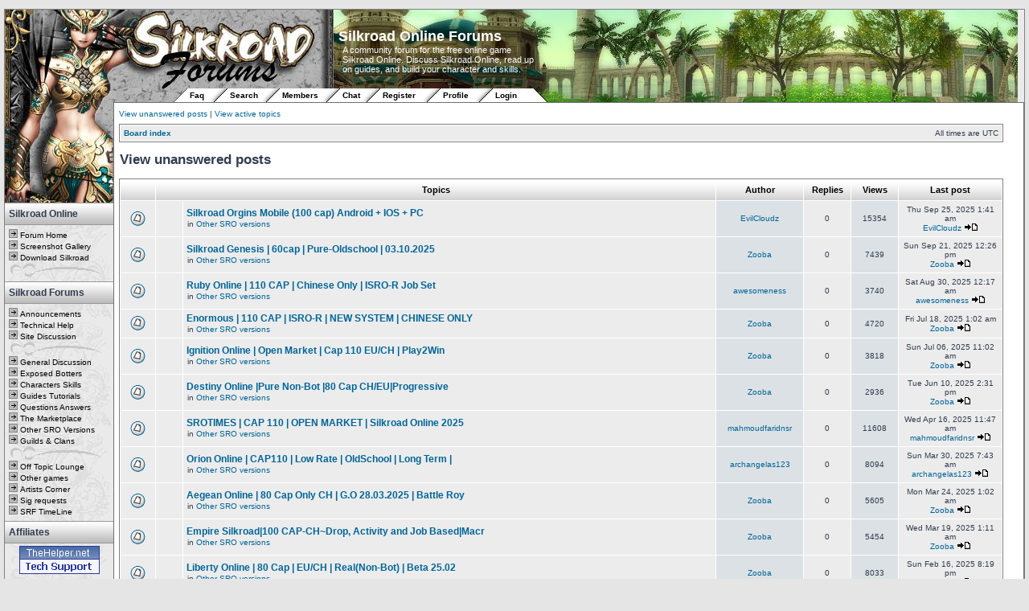

--- FILE ---
content_type: text/html; charset=UTF-8
request_url: http://www.silkroadforums.com/search.php?search_id=unanswered&sid=924d30ed0cea2d33ce7dabde963b0a58
body_size: 11924
content:
<!DOCTYPE html PUBLIC "-//W3C//DTD XHTML 1.0 Transitional//EN" "http://www.w3.org/TR/xhtml1/DTD/xhtml1-transitional.dtd">
<html xmlns="http://www.w3.org/1999/xhtml" dir="ltr" lang="en-gb" xml:lang="en-gb">
<head>

<meta http-equiv="content-type" content="text/html; charset=UTF-8" />
<meta http-equiv="content-language" content="en-gb" />
<meta http-equiv="content-style-type" content="text/css" />
<meta http-equiv="imagetoolbar" content="no" />
<meta name="resource-type" content="document" />
<meta name="distribution" content="global" />
<meta name="copyright" content="2002-2006 phpBB Group" />
<meta name='keywords' content='Silkroad Online, Silkroad, Silroad Forums, Silkroad Online Forums, characters, silkroad characters, guilds, silkroad online guilds, online forums' />
<meta name='description' content='Silkroad Online Forums - A free forum for all people who play Silkroad Online.  Come discuss characters and skills, or find a Silkroad Online guild.' />

<title>Silkroad Online Forums &bull; View unanswered posts</title>

<link rel="stylesheet" href="./styles/subsilver2/theme/stylesheet.css" type="text/css" />

<script type="text/javascript">
// <![CDATA[

function popup(url, width, height, name)
{
	if (!name)
	{
		name = '_popup';
	}

	window.open(url.replace(/&amp;/g, '&'), name, 'height=' + height + ',resizable=yes,scrollbars=yes,width=' + width);
	return false;
}

function jumpto()
{
	var page = prompt('Enter the page number you wish to go to:', '1');
	var perpage = '50';
	var base_url = './search.php?st=0&amp;sk=t&amp;sd=d&amp;sr=topics&amp;sid=aeafbfd87dae39782871d0b15411b8d4&amp;search_id=unanswered';

	if (page !== null && !isNaN(page) && page > 0)
	{
		document.location.href = base_url.replace(/&amp;/g, '&') + '&start=' + ((page - 1) * perpage);
	}
}

/**
* Find a member
*/
function find_username(url)
{
	popup(url, 760, 570, '_usersearch');
	return false;
}

/**
* Mark/unmark checklist
* id = ID of parent container, name = name prefix, state = state [true/false]
*/
function marklist(id, name, state)
{
	var parent = document.getElementById(id);
	if (!parent)
	{
		eval('parent = document.' + id);
	}

	if (!parent)
	{
		return;
	}

	var rb = parent.getElementsByTagName('input');
	
	for (var r = 0; r < rb.length; r++)
	{
		if (rb[r].name.substr(0, name.length) == name)
		{
			rb[r].checked = state;
		}
	}
}


// ]]>
</script>
</head>
<body class="ltr">

<!-- <body bgcolor="" text="" link="" vlink=""> -->

<a name="top"></a>
<a name="wrapheader">&nbsp;</a>

<table cellspacing="0" cellpadding="0" border="0" style="border:1px solid #818181;"> 
	<tr><td width="135px"></td><td></td></tr>
	<tr>
		<td colspan="2" style="height:115px;background-color:#EAEAEA;vertical-align:top;background-image:url(/images/srf_header1.jpg);background-position: 0px 0px;background-repeat:no-repeat;">
			<table cellspacing="0" cellpadding="0" border="0">
				<tr>
					<td height="98px">
						<table cellspacing="0" cellpadding="0" border="0" style="margin-left:415px;width:260px;">
							<tr>
								<td style="vertical-align:top;">
								<h1 class="maintext">Silkroad Online Forums</h1>
								<p class="subtext">
								A community forum for the free online game Silkroad Online.  Discuss Silkroad Online,
								read up on guides, and build your character and skills.
								</p>
								</td>
							</tr>
						</table>
					
					</td>
				</tr>
			</table>
			<table cellspacing="0" cellpadding="0" border="0" style="margin-left:210px">
				<tr>
					<td width="25px" class="srftab1" height="17px"><a href="./faq.php?sid=aeafbfd87dae39782871d0b15411b8d4" class="mainmenu">Faq</a></td>
					<td width="40px" class="srftab2"><a href="./search.php?sid=aeafbfd87dae39782871d0b15411b8d4" class="mainmenu">Search</a></td>
					<td width="50px" class="srftab2"><a href="./memberlist.php?sid=aeafbfd87dae39782871d0b15411b8d4" class="mainmenu">Members</a></td>
					
										<td width="25px" class="srftab2"><a href="./ucp.php?mode=login&amp;sid=aeafbfd87dae39782871d0b15411b8d4" class="mainmenu">Chat&nbsp;</a></td>
										<td width="50px" class="srftab2"><a href="./ucp.php?mode=register&amp;sid=aeafbfd87dae39782871d0b15411b8d4" class="mainmenu">Register</a></td>
										
					<td width="40px" class="srftab2"><a href="./ucp.php?sid=aeafbfd87dae39782871d0b15411b8d4" class="mainmenu">Profile</a></td>
					
										<td width="70px" class="srftab3"><a href="./ucp.php?mode=login&amp;sid=aeafbfd87dae39782871d0b15411b8d4" class="mainmenu">Login</a></td>
									</tr>
			</table>
		</td>
	</tr>
	<tr>
		<td style="background-color:#EAEAEA;background-image:url(/images/navbackground.jpg);vertical-align:top">
		<table class="navtable" cellspacing="0" border="0">
			<tr>
			<td style="background-image:url(/images/srf_header2.jpg);background-repeat:no-repeat;vertical-align:top;height:125px;padding:0px;"></td>
			</tr>
		
			<tr><td class="navtitle" style="background-image: url(/images/navbutton.jpg)" height="28px">
			<b>Silkroad Online</b>
			</td></tr>

			<tr><td class="navmenu">
			<img alt="Silkroad Online Forums" src="/images/arrow1.gif" /> <a class="navbar" href="/">Forum Home</a><br/>
			<img alt="Silkroad Online Forums" src="/images/arrow1.gif" /> <a class="navbar" href="/screenshots.php">Screenshot Gallery</a><br/>
			<img alt="Silkroad Online Forums" src="/images/arrow1.gif" /> <a class="navbar" href="http://www.silkroadonline.net">Download Silkroad</a><br/>
			<img alt="Silkroad Online Forums" src="/images/navspacer.gif" width="115px" height="18px" /><br/>

			
			</td></tr>

			<tr><td class="navtitle" style="background-image: url(/images/navbutton.jpg)" height="28px">
			<b>Silkroad Forums</b>
			</td></tr>

			<tr><td class="navmenu">
			<img alt="Silkroad Online Forums" src="/images/arrow1.gif" /> <a class="navbar" href="/viewforum.php?f=1">Announcements</a><br/>
			<img alt="Silkroad Online Forums" src="/images/arrow1.gif" /> <a class="navbar" href="/viewforum.php?f=3">Technical Help</a><br/>
			<img alt="Silkroad Online Forums" src="/images/arrow1.gif" /> <a class="navbar" href="/viewforum.php?f=9">Site Discussion</a><br/>

			<img alt="Silkroad Online Forums" src="/images/navspacer.gif" width="115px" height="18px" /><br/>
			<img alt="Silkroad Online Forums" src="/images/arrow1.gif" /> <a class="navbar" href="/viewforum.php?f=2">General Discussion</a><br/>
			<img alt="Silkroad Online Forums" src="/images/arrow1.gif" /> <a class="navbar" href="viewforum.php?f=72">Exposed Botters</a><br/>
			<img alt="Silkroad Online Forums" src="/images/arrow1.gif" /> <a class="navbar" href="/viewforum.php?f=4">Characters Skills</a><br/>
			<img alt="Silkroad Online Forums" src="/images/arrow1.gif" /> <a class="navbar" href="/viewforum.php?f=5">Guides Tutorials</a><br/>
			<img alt="Silkroad Online Forums" src="/images/arrow1.gif" /> <a class="navbar" href="/viewforum.php?f=29">Questions Answers</a><br/>
			<img alt="Silkroad Online Forums" src="/images/arrow1.gif" /> <a class="navbar" href="/viewforum.php?f=7">The Marketplace</a><br/>
			<img alt="Silkroad Online Forums" src="/images/arrow1.gif" /> <a class="navbar" href="/viewforum.php?f=45">Other SRO Versions</a><br/>
			<img alt="Silkroad Online Forums" src="/images/arrow1.gif" /> <a class="navbar" href="/viewforum.php?f=66">Guilds &amp; Clans</a><br/>
			<img alt="Silkroad Online Forums" src="/images/navspacer.gif" width="115px" height="18px" /><br/>
			<img alt="Silkroad Online Forums" src="/images/arrow1.gif" /> <a class="navbar" href="/viewforum.php?f=12">Off Topic Lounge</a><br/>
			<img alt="Silkroad Online Forums" src="/images/arrow1.gif" /> <a class="navbar" href="/viewforum.php?f=76">Other games</a><br/>
			<img alt="Silkroad Online Forums" src="/images/arrow1.gif" /> <a class="navbar" href="/viewforum.php?f=11">Artists Corner</a><br/>
			<img alt="Silkroad Online Forums" src="/images/arrow1.gif" /> <a class="navbar" href="/viewforum.php?f=56">Sig requests</a><br />
			<img alt="Silkroad Online Forums" src="/images/arrow1.gif" /> <a class="navbar" href="http://www.silkroadforums.com/timeline.php">SRF TimeLine</a><br />
			
			</td></tr>
			
			<tr><td class="navtitle" style="background-image: url(/images/navbutton.jpg)" height="28px">
			<b>Affiliates</b>
			</td></tr>
			
			<tr><td style="text-align:center">
			<a href="http://www.thehelper.net"><img src="advertise/helpernet.gif" border="0" alt="Open Technical Support" style="margin:3px;" /></a><br/>
			<a href="http://world-editor-tutorials.thehelper.net"><img src="advertise/wet_sticker1.jpg" border="0" alt="World Editor Tutorials" style="margin:3px;" /></a><br/>
			<!-- <a href="http://www.rpgstars.com"><img src="advertise/rpg_button.jpg" border="0" alt="Guild Wars at Rpgstars" style="margin:3px;" /></a><br/>  -->
			<a href="http://www.affordableit.com"><img src="advertise/aitbutton.gif" border="0" alt="Affortable IT" style="margin:3px;" /></a><br />

<script type="text/javascript"><!--
google_ad_client = "ca-pub-3365971820892487";
/* Silkroad Tower */
google_ad_slot = "8804017602";
google_ad_width = 120;
google_ad_height = 600;
//-->
</script>
<script type="text/javascript"
src="http://pagead2.googlesyndication.com/pagead/show_ads.js">
</script>


			<!-- <div class="textadbox">Dickinson by Design specializes in custom <a href="http://www.dbddiamonds.com/" target="new">Diamond Engagement Rings</a> in Gold and Platinum.</div><br/>-->
			<!-- <div class="textadbox">Barfield Photography is a <a href="http://www.barfieldphotography.com/" target="new">Houston Wedding Photography</a> studio.</div><br/> -->

			</td></tr>

		</table>
		</td> 
		
		<td class="bodyline" style="padding:6px;vertical-align:top;" width="100%">

<div id="wrapcentre">

		<p class="searchbar">
		<span style="float: left;"><a href="./search.php?search_id=unanswered&amp;sid=aeafbfd87dae39782871d0b15411b8d4">View unanswered posts</a> | <a href="./search.php?search_id=active_topics&amp;sid=aeafbfd87dae39782871d0b15411b8d4">View active topics</a></span>
			</p>
	
	<br style="clear: both;" />

	<table class="tablebg" width="100%" cellspacing="1" cellpadding="0" style="margin-top: 5px;">
	<tr>
		<td class="row1">
			<p class="breadcrumbs"><a href="./index.php?sid=aeafbfd87dae39782871d0b15411b8d4">Board index</a></p>
			<p class="datetime">All times are UTC </p>
		</td>
	</tr>
	</table>
	<br />
<form method="post" action="./search.php?st=0&amp;sk=t&amp;sd=d&amp;sr=topics&amp;sid=aeafbfd87dae39782871d0b15411b8d4&amp;search_id=unanswered">

<table width="100%" cellspacing="1">
<tr>
	<td colspan="2"><span class="titles">View unanswered posts</span><br /></td>
</tr>
<tr>
	<td class="genmed"></td>
	<td align="right"></td>
</tr>
</table>

<br clear="all" />


	<table class="tablebg" width="100%" cellspacing="1">
	<tr>
		<th width="4%" nowrap="nowrap">&nbsp;</th>
		<th colspan="2" nowrap="nowrap">&nbsp;Topics&nbsp;</th>
		<th nowrap="nowrap">&nbsp;Author&nbsp;</th>
		<th nowrap="nowrap">&nbsp;Replies&nbsp;</th>
		<th nowrap="nowrap">&nbsp;Views&nbsp;</th>
		<th nowrap="nowrap">&nbsp;Last post&nbsp;</th>
	</tr>
			<tr valign="middle">
			<td class="row1" width="25" align="center"><img src="./styles/subsilver2/imageset/topic_read.gif" width="19" height="18" alt="No new posts" title="No new posts" /></td>
			<td class="row1" width="25" align="center">
						</td>
			<td class="row1">
								 <a href="./viewtopic.php?f=45&amp;t=138032&amp;sid=aeafbfd87dae39782871d0b15411b8d4" class="topictitle">Silkroad Orgins Mobile (100 cap) Android + IOS + PC</a>
									<p class="gensmall">in <a href="./viewforum.php?f=45&amp;sid=aeafbfd87dae39782871d0b15411b8d4">Other SRO versions</a></p>
							</td>
			<td class="row2" width="100" align="center"><p class="topicauthor"><a href="./memberlist.php?mode=viewprofile&amp;u=95249&amp;sid=aeafbfd87dae39782871d0b15411b8d4">EvilCloudz</a></p></td>
			<td class="row1" width="50" align="center"><p class="topicdetails">0</p></td>
			<td class="row2" width="50" align="center"><p class="topicdetails">15354</p></td>
			<td class="row1" width="120" align="center">
				<p class="topicdetails">Thu Sep 25, 2025 1:41 am</p>
				<p class="topicdetails"><a href="./memberlist.php?mode=viewprofile&amp;u=95249&amp;sid=aeafbfd87dae39782871d0b15411b8d4">EvilCloudz</a>					<a href="./viewtopic.php?f=45&amp;t=138032&amp;sid=aeafbfd87dae39782871d0b15411b8d4&amp;p=2001614#p2001614"><img src="./styles/subsilver2/imageset/icon_topic_latest.gif" width="18" height="9" alt="View the latest post" title="View the latest post" /></a>
				</p>
			</td>
		</tr>
			<tr valign="middle">
			<td class="row1" width="25" align="center"><img src="./styles/subsilver2/imageset/topic_read.gif" width="19" height="18" alt="No new posts" title="No new posts" /></td>
			<td class="row1" width="25" align="center">
						</td>
			<td class="row1">
								 <a href="./viewtopic.php?f=45&amp;t=138031&amp;sid=aeafbfd87dae39782871d0b15411b8d4" class="topictitle">Silkroad Genesis | 60cap | Pure-Oldschool | 03.10.2025</a>
									<p class="gensmall">in <a href="./viewforum.php?f=45&amp;sid=aeafbfd87dae39782871d0b15411b8d4">Other SRO versions</a></p>
							</td>
			<td class="row2" width="100" align="center"><p class="topicauthor"><a href="./memberlist.php?mode=viewprofile&amp;u=91455&amp;sid=aeafbfd87dae39782871d0b15411b8d4">Zooba</a></p></td>
			<td class="row1" width="50" align="center"><p class="topicdetails">0</p></td>
			<td class="row2" width="50" align="center"><p class="topicdetails">7439</p></td>
			<td class="row1" width="120" align="center">
				<p class="topicdetails">Sun Sep 21, 2025 12:26 pm</p>
				<p class="topicdetails"><a href="./memberlist.php?mode=viewprofile&amp;u=91455&amp;sid=aeafbfd87dae39782871d0b15411b8d4">Zooba</a>					<a href="./viewtopic.php?f=45&amp;t=138031&amp;sid=aeafbfd87dae39782871d0b15411b8d4&amp;p=2001611#p2001611"><img src="./styles/subsilver2/imageset/icon_topic_latest.gif" width="18" height="9" alt="View the latest post" title="View the latest post" /></a>
				</p>
			</td>
		</tr>
			<tr valign="middle">
			<td class="row1" width="25" align="center"><img src="./styles/subsilver2/imageset/topic_read.gif" width="19" height="18" alt="No new posts" title="No new posts" /></td>
			<td class="row1" width="25" align="center">
						</td>
			<td class="row1">
								 <a href="./viewtopic.php?f=45&amp;t=138029&amp;sid=aeafbfd87dae39782871d0b15411b8d4" class="topictitle">Ruby Online | 110 CAP | Chinese Only | ISRO-R Job Set</a>
									<p class="gensmall">in <a href="./viewforum.php?f=45&amp;sid=aeafbfd87dae39782871d0b15411b8d4">Other SRO versions</a></p>
							</td>
			<td class="row2" width="100" align="center"><p class="topicauthor"><a href="./memberlist.php?mode=viewprofile&amp;u=80519&amp;sid=aeafbfd87dae39782871d0b15411b8d4">awesomeness</a></p></td>
			<td class="row1" width="50" align="center"><p class="topicdetails">0</p></td>
			<td class="row2" width="50" align="center"><p class="topicdetails">3740</p></td>
			<td class="row1" width="120" align="center">
				<p class="topicdetails">Sat Aug 30, 2025 12:17 am</p>
				<p class="topicdetails"><a href="./memberlist.php?mode=viewprofile&amp;u=80519&amp;sid=aeafbfd87dae39782871d0b15411b8d4">awesomeness</a>					<a href="./viewtopic.php?f=45&amp;t=138029&amp;sid=aeafbfd87dae39782871d0b15411b8d4&amp;p=2001608#p2001608"><img src="./styles/subsilver2/imageset/icon_topic_latest.gif" width="18" height="9" alt="View the latest post" title="View the latest post" /></a>
				</p>
			</td>
		</tr>
			<tr valign="middle">
			<td class="row1" width="25" align="center"><img src="./styles/subsilver2/imageset/topic_read.gif" width="19" height="18" alt="No new posts" title="No new posts" /></td>
			<td class="row1" width="25" align="center">
						</td>
			<td class="row1">
								 <a href="./viewtopic.php?f=45&amp;t=137812&amp;sid=aeafbfd87dae39782871d0b15411b8d4" class="topictitle">Enormous | 110 CAP | ISRO-R | NEW SYSTEM | CHINESE ONLY</a>
									<p class="gensmall">in <a href="./viewforum.php?f=45&amp;sid=aeafbfd87dae39782871d0b15411b8d4">Other SRO versions</a></p>
							</td>
			<td class="row2" width="100" align="center"><p class="topicauthor"><a href="./memberlist.php?mode=viewprofile&amp;u=91455&amp;sid=aeafbfd87dae39782871d0b15411b8d4">Zooba</a></p></td>
			<td class="row1" width="50" align="center"><p class="topicdetails">0</p></td>
			<td class="row2" width="50" align="center"><p class="topicdetails">4720</p></td>
			<td class="row1" width="120" align="center">
				<p class="topicdetails">Fri Jul 18, 2025 1:02 am</p>
				<p class="topicdetails"><a href="./memberlist.php?mode=viewprofile&amp;u=91455&amp;sid=aeafbfd87dae39782871d0b15411b8d4">Zooba</a>					<a href="./viewtopic.php?f=45&amp;t=137812&amp;sid=aeafbfd87dae39782871d0b15411b8d4&amp;p=2001345#p2001345"><img src="./styles/subsilver2/imageset/icon_topic_latest.gif" width="18" height="9" alt="View the latest post" title="View the latest post" /></a>
				</p>
			</td>
		</tr>
			<tr valign="middle">
			<td class="row1" width="25" align="center"><img src="./styles/subsilver2/imageset/topic_read.gif" width="19" height="18" alt="No new posts" title="No new posts" /></td>
			<td class="row1" width="25" align="center">
						</td>
			<td class="row1">
								 <a href="./viewtopic.php?f=45&amp;t=137791&amp;sid=aeafbfd87dae39782871d0b15411b8d4" class="topictitle">Ignition Online | Open Market | Cap 110 EU/CH | Play2Win</a>
									<p class="gensmall">in <a href="./viewforum.php?f=45&amp;sid=aeafbfd87dae39782871d0b15411b8d4">Other SRO versions</a></p>
							</td>
			<td class="row2" width="100" align="center"><p class="topicauthor"><a href="./memberlist.php?mode=viewprofile&amp;u=91455&amp;sid=aeafbfd87dae39782871d0b15411b8d4">Zooba</a></p></td>
			<td class="row1" width="50" align="center"><p class="topicdetails">0</p></td>
			<td class="row2" width="50" align="center"><p class="topicdetails">3818</p></td>
			<td class="row1" width="120" align="center">
				<p class="topicdetails">Sun Jul 06, 2025 11:02 am</p>
				<p class="topicdetails"><a href="./memberlist.php?mode=viewprofile&amp;u=91455&amp;sid=aeafbfd87dae39782871d0b15411b8d4">Zooba</a>					<a href="./viewtopic.php?f=45&amp;t=137791&amp;sid=aeafbfd87dae39782871d0b15411b8d4&amp;p=2001323#p2001323"><img src="./styles/subsilver2/imageset/icon_topic_latest.gif" width="18" height="9" alt="View the latest post" title="View the latest post" /></a>
				</p>
			</td>
		</tr>
			<tr valign="middle">
			<td class="row1" width="25" align="center"><img src="./styles/subsilver2/imageset/topic_read.gif" width="19" height="18" alt="No new posts" title="No new posts" /></td>
			<td class="row1" width="25" align="center">
						</td>
			<td class="row1">
								 <a href="./viewtopic.php?f=45&amp;t=137737&amp;sid=aeafbfd87dae39782871d0b15411b8d4" class="topictitle">Destiny Online |Pure Non-Bot |80 Cap CH/EU|Progressive</a>
									<p class="gensmall">in <a href="./viewforum.php?f=45&amp;sid=aeafbfd87dae39782871d0b15411b8d4">Other SRO versions</a></p>
							</td>
			<td class="row2" width="100" align="center"><p class="topicauthor"><a href="./memberlist.php?mode=viewprofile&amp;u=91455&amp;sid=aeafbfd87dae39782871d0b15411b8d4">Zooba</a></p></td>
			<td class="row1" width="50" align="center"><p class="topicdetails">0</p></td>
			<td class="row2" width="50" align="center"><p class="topicdetails">2936</p></td>
			<td class="row1" width="120" align="center">
				<p class="topicdetails">Tue Jun 10, 2025 2:31 pm</p>
				<p class="topicdetails"><a href="./memberlist.php?mode=viewprofile&amp;u=91455&amp;sid=aeafbfd87dae39782871d0b15411b8d4">Zooba</a>					<a href="./viewtopic.php?f=45&amp;t=137737&amp;sid=aeafbfd87dae39782871d0b15411b8d4&amp;p=2001259#p2001259"><img src="./styles/subsilver2/imageset/icon_topic_latest.gif" width="18" height="9" alt="View the latest post" title="View the latest post" /></a>
				</p>
			</td>
		</tr>
			<tr valign="middle">
			<td class="row1" width="25" align="center"><img src="./styles/subsilver2/imageset/topic_read.gif" width="19" height="18" alt="No new posts" title="No new posts" /></td>
			<td class="row1" width="25" align="center">
						</td>
			<td class="row1">
								 <a href="./viewtopic.php?f=45&amp;t=137705&amp;sid=aeafbfd87dae39782871d0b15411b8d4" class="topictitle">SROTIMES | CAP 110 | OPEN MARKET | Silkroad Online 2025</a>
									<p class="gensmall">in <a href="./viewforum.php?f=45&amp;sid=aeafbfd87dae39782871d0b15411b8d4">Other SRO versions</a></p>
							</td>
			<td class="row2" width="100" align="center"><p class="topicauthor"><a href="./memberlist.php?mode=viewprofile&amp;u=88098&amp;sid=aeafbfd87dae39782871d0b15411b8d4">mahmoudfaridnsr</a></p></td>
			<td class="row1" width="50" align="center"><p class="topicdetails">0</p></td>
			<td class="row2" width="50" align="center"><p class="topicdetails">11608</p></td>
			<td class="row1" width="120" align="center">
				<p class="topicdetails">Wed Apr 16, 2025 11:47 am</p>
				<p class="topicdetails"><a href="./memberlist.php?mode=viewprofile&amp;u=88098&amp;sid=aeafbfd87dae39782871d0b15411b8d4">mahmoudfaridnsr</a>					<a href="./viewtopic.php?f=45&amp;t=137705&amp;sid=aeafbfd87dae39782871d0b15411b8d4&amp;p=2001159#p2001159"><img src="./styles/subsilver2/imageset/icon_topic_latest.gif" width="18" height="9" alt="View the latest post" title="View the latest post" /></a>
				</p>
			</td>
		</tr>
			<tr valign="middle">
			<td class="row1" width="25" align="center"><img src="./styles/subsilver2/imageset/topic_read.gif" width="19" height="18" alt="No new posts" title="No new posts" /></td>
			<td class="row1" width="25" align="center">
						</td>
			<td class="row1">
								 <a href="./viewtopic.php?f=45&amp;t=137704&amp;sid=aeafbfd87dae39782871d0b15411b8d4" class="topictitle">Orion Online | CAP110 | Low Rate | OldSchool | Long Term |</a>
									<p class="gensmall">in <a href="./viewforum.php?f=45&amp;sid=aeafbfd87dae39782871d0b15411b8d4">Other SRO versions</a></p>
							</td>
			<td class="row2" width="100" align="center"><p class="topicauthor"><a href="./memberlist.php?mode=viewprofile&amp;u=88230&amp;sid=aeafbfd87dae39782871d0b15411b8d4">archangelas123</a></p></td>
			<td class="row1" width="50" align="center"><p class="topicdetails">0</p></td>
			<td class="row2" width="50" align="center"><p class="topicdetails">8094</p></td>
			<td class="row1" width="120" align="center">
				<p class="topicdetails">Sun Mar 30, 2025 7:43 am</p>
				<p class="topicdetails"><a href="./memberlist.php?mode=viewprofile&amp;u=88230&amp;sid=aeafbfd87dae39782871d0b15411b8d4">archangelas123</a>					<a href="./viewtopic.php?f=45&amp;t=137704&amp;sid=aeafbfd87dae39782871d0b15411b8d4&amp;p=2001157#p2001157"><img src="./styles/subsilver2/imageset/icon_topic_latest.gif" width="18" height="9" alt="View the latest post" title="View the latest post" /></a>
				</p>
			</td>
		</tr>
			<tr valign="middle">
			<td class="row1" width="25" align="center"><img src="./styles/subsilver2/imageset/topic_read.gif" width="19" height="18" alt="No new posts" title="No new posts" /></td>
			<td class="row1" width="25" align="center">
						</td>
			<td class="row1">
								 <a href="./viewtopic.php?f=45&amp;t=137703&amp;sid=aeafbfd87dae39782871d0b15411b8d4" class="topictitle">Aegean Online | 80 Cap Only CH | G.O 28.03.2025 | Battle Roy</a>
									<p class="gensmall">in <a href="./viewforum.php?f=45&amp;sid=aeafbfd87dae39782871d0b15411b8d4">Other SRO versions</a></p>
							</td>
			<td class="row2" width="100" align="center"><p class="topicauthor"><a href="./memberlist.php?mode=viewprofile&amp;u=91455&amp;sid=aeafbfd87dae39782871d0b15411b8d4">Zooba</a></p></td>
			<td class="row1" width="50" align="center"><p class="topicdetails">0</p></td>
			<td class="row2" width="50" align="center"><p class="topicdetails">5605</p></td>
			<td class="row1" width="120" align="center">
				<p class="topicdetails">Mon Mar 24, 2025 1:02 am</p>
				<p class="topicdetails"><a href="./memberlist.php?mode=viewprofile&amp;u=91455&amp;sid=aeafbfd87dae39782871d0b15411b8d4">Zooba</a>					<a href="./viewtopic.php?f=45&amp;t=137703&amp;sid=aeafbfd87dae39782871d0b15411b8d4&amp;p=2001156#p2001156"><img src="./styles/subsilver2/imageset/icon_topic_latest.gif" width="18" height="9" alt="View the latest post" title="View the latest post" /></a>
				</p>
			</td>
		</tr>
			<tr valign="middle">
			<td class="row1" width="25" align="center"><img src="./styles/subsilver2/imageset/topic_read.gif" width="19" height="18" alt="No new posts" title="No new posts" /></td>
			<td class="row1" width="25" align="center">
						</td>
			<td class="row1">
								 <a href="./viewtopic.php?f=45&amp;t=137702&amp;sid=aeafbfd87dae39782871d0b15411b8d4" class="topictitle">Empire Silkroad|100 CAP-CH~Drop, Activity and Job Based|Macr</a>
									<p class="gensmall">in <a href="./viewforum.php?f=45&amp;sid=aeafbfd87dae39782871d0b15411b8d4">Other SRO versions</a></p>
							</td>
			<td class="row2" width="100" align="center"><p class="topicauthor"><a href="./memberlist.php?mode=viewprofile&amp;u=91455&amp;sid=aeafbfd87dae39782871d0b15411b8d4">Zooba</a></p></td>
			<td class="row1" width="50" align="center"><p class="topicdetails">0</p></td>
			<td class="row2" width="50" align="center"><p class="topicdetails">5454</p></td>
			<td class="row1" width="120" align="center">
				<p class="topicdetails">Wed Mar 19, 2025 1:11 am</p>
				<p class="topicdetails"><a href="./memberlist.php?mode=viewprofile&amp;u=91455&amp;sid=aeafbfd87dae39782871d0b15411b8d4">Zooba</a>					<a href="./viewtopic.php?f=45&amp;t=137702&amp;sid=aeafbfd87dae39782871d0b15411b8d4&amp;p=2001155#p2001155"><img src="./styles/subsilver2/imageset/icon_topic_latest.gif" width="18" height="9" alt="View the latest post" title="View the latest post" /></a>
				</p>
			</td>
		</tr>
			<tr valign="middle">
			<td class="row1" width="25" align="center"><img src="./styles/subsilver2/imageset/topic_read.gif" width="19" height="18" alt="No new posts" title="No new posts" /></td>
			<td class="row1" width="25" align="center">
						</td>
			<td class="row1">
								 <a href="./viewtopic.php?f=45&amp;t=137701&amp;sid=aeafbfd87dae39782871d0b15411b8d4" class="topictitle">Liberty Online | 80 Cap | EU/CH | Real(Non-Bot) | Beta 25.02</a>
									<p class="gensmall">in <a href="./viewforum.php?f=45&amp;sid=aeafbfd87dae39782871d0b15411b8d4">Other SRO versions</a></p>
							</td>
			<td class="row2" width="100" align="center"><p class="topicauthor"><a href="./memberlist.php?mode=viewprofile&amp;u=91455&amp;sid=aeafbfd87dae39782871d0b15411b8d4">Zooba</a></p></td>
			<td class="row1" width="50" align="center"><p class="topicdetails">0</p></td>
			<td class="row2" width="50" align="center"><p class="topicdetails">8033</p></td>
			<td class="row1" width="120" align="center">
				<p class="topicdetails">Sun Feb 16, 2025 8:19 pm</p>
				<p class="topicdetails"><a href="./memberlist.php?mode=viewprofile&amp;u=91455&amp;sid=aeafbfd87dae39782871d0b15411b8d4">Zooba</a>					<a href="./viewtopic.php?f=45&amp;t=137701&amp;sid=aeafbfd87dae39782871d0b15411b8d4&amp;p=2001152#p2001152"><img src="./styles/subsilver2/imageset/icon_topic_latest.gif" width="18" height="9" alt="View the latest post" title="View the latest post" /></a>
				</p>
			</td>
		</tr>
			<tr valign="middle">
			<td class="row1" width="25" align="center"><img src="./styles/subsilver2/imageset/topic_read.gif" width="19" height="18" alt="No new posts" title="No new posts" /></td>
			<td class="row1" width="25" align="center">
						</td>
			<td class="row1">
								 <a href="./viewtopic.php?f=45&amp;t=137700&amp;sid=aeafbfd87dae39782871d0b15411b8d4" class="topictitle">ZoriX Online | Cap 100 | EU/CH | Macro System | Open Market</a>
									<p class="gensmall">in <a href="./viewforum.php?f=45&amp;sid=aeafbfd87dae39782871d0b15411b8d4">Other SRO versions</a></p>
							</td>
			<td class="row2" width="100" align="center"><p class="topicauthor"><a href="./memberlist.php?mode=viewprofile&amp;u=91455&amp;sid=aeafbfd87dae39782871d0b15411b8d4">Zooba</a></p></td>
			<td class="row1" width="50" align="center"><p class="topicdetails">0</p></td>
			<td class="row2" width="50" align="center"><p class="topicdetails">5077</p></td>
			<td class="row1" width="120" align="center">
				<p class="topicdetails">Mon Jan 20, 2025 12:46 am</p>
				<p class="topicdetails"><a href="./memberlist.php?mode=viewprofile&amp;u=91455&amp;sid=aeafbfd87dae39782871d0b15411b8d4">Zooba</a>					<a href="./viewtopic.php?f=45&amp;t=137700&amp;sid=aeafbfd87dae39782871d0b15411b8d4&amp;p=2001145#p2001145"><img src="./styles/subsilver2/imageset/icon_topic_latest.gif" width="18" height="9" alt="View the latest post" title="View the latest post" /></a>
				</p>
			</td>
		</tr>
			<tr valign="middle">
			<td class="row1" width="25" align="center"><img src="./styles/subsilver2/imageset/topic_read.gif" width="19" height="18" alt="No new posts" title="No new posts" /></td>
			<td class="row1" width="25" align="center">
						</td>
			<td class="row1">
								 <a href="./viewtopic.php?f=45&amp;t=137699&amp;sid=aeafbfd87dae39782871d0b15411b8d4" class="topictitle">FIRE ONLINE CAP 100 CHINESE RACE</a>
									<p class="gensmall">in <a href="./viewforum.php?f=45&amp;sid=aeafbfd87dae39782871d0b15411b8d4">Other SRO versions</a></p>
							</td>
			<td class="row2" width="100" align="center"><p class="topicauthor"><a href="./memberlist.php?mode=viewprofile&amp;u=91455&amp;sid=aeafbfd87dae39782871d0b15411b8d4">Zooba</a></p></td>
			<td class="row1" width="50" align="center"><p class="topicdetails">0</p></td>
			<td class="row2" width="50" align="center"><p class="topicdetails">5373</p></td>
			<td class="row1" width="120" align="center">
				<p class="topicdetails">Sun Jan 05, 2025 5:23 pm</p>
				<p class="topicdetails"><a href="./memberlist.php?mode=viewprofile&amp;u=91455&amp;sid=aeafbfd87dae39782871d0b15411b8d4">Zooba</a>					<a href="./viewtopic.php?f=45&amp;t=137699&amp;sid=aeafbfd87dae39782871d0b15411b8d4&amp;p=2001144#p2001144"><img src="./styles/subsilver2/imageset/icon_topic_latest.gif" width="18" height="9" alt="View the latest post" title="View the latest post" /></a>
				</p>
			</td>
		</tr>
			<tr valign="middle">
			<td class="row1" width="25" align="center"><img src="./styles/subsilver2/imageset/topic_read.gif" width="19" height="18" alt="No new posts" title="No new posts" /></td>
			<td class="row1" width="25" align="center">
						</td>
			<td class="row1">
								 <a href="./viewtopic.php?f=45&amp;t=137697&amp;sid=aeafbfd87dae39782871d0b15411b8d4" class="topictitle">Azure Online |Cap 110| Classic Gameplay | Mid Rates | Open M</a>
									<p class="gensmall">in <a href="./viewforum.php?f=45&amp;sid=aeafbfd87dae39782871d0b15411b8d4">Other SRO versions</a></p>
							</td>
			<td class="row2" width="100" align="center"><p class="topicauthor"><a href="./memberlist.php?mode=viewprofile&amp;u=91455&amp;sid=aeafbfd87dae39782871d0b15411b8d4">Zooba</a></p></td>
			<td class="row1" width="50" align="center"><p class="topicdetails">0</p></td>
			<td class="row2" width="50" align="center"><p class="topicdetails">6581</p></td>
			<td class="row1" width="120" align="center">
				<p class="topicdetails">Wed Nov 27, 2024 1:17 am</p>
				<p class="topicdetails"><a href="./memberlist.php?mode=viewprofile&amp;u=91455&amp;sid=aeafbfd87dae39782871d0b15411b8d4">Zooba</a>					<a href="./viewtopic.php?f=45&amp;t=137697&amp;sid=aeafbfd87dae39782871d0b15411b8d4&amp;p=2001132#p2001132"><img src="./styles/subsilver2/imageset/icon_topic_latest.gif" width="18" height="9" alt="View the latest post" title="View the latest post" /></a>
				</p>
			</td>
		</tr>
			<tr valign="middle">
			<td class="row1" width="25" align="center"><img src="./styles/subsilver2/imageset/topic_read.gif" width="19" height="18" alt="No new posts" title="No new posts" /></td>
			<td class="row1" width="25" align="center">
						</td>
			<td class="row1">
								 <a href="./viewtopic.php?f=45&amp;t=137696&amp;sid=aeafbfd87dae39782871d0b15411b8d4" class="topictitle">Capital Of Silkroad - Pacific | 120 Cap EU/CH | $1175 Cash |</a>
									<p class="gensmall">in <a href="./viewforum.php?f=45&amp;sid=aeafbfd87dae39782871d0b15411b8d4">Other SRO versions</a></p>
							</td>
			<td class="row2" width="100" align="center"><p class="topicauthor"><a href="./memberlist.php?mode=viewprofile&amp;u=91455&amp;sid=aeafbfd87dae39782871d0b15411b8d4">Zooba</a></p></td>
			<td class="row1" width="50" align="center"><p class="topicdetails">0</p></td>
			<td class="row2" width="50" align="center"><p class="topicdetails">7381</p></td>
			<td class="row1" width="120" align="center">
				<p class="topicdetails">Thu Nov 14, 2024 3:21 pm</p>
				<p class="topicdetails"><a href="./memberlist.php?mode=viewprofile&amp;u=91455&amp;sid=aeafbfd87dae39782871d0b15411b8d4">Zooba</a>					<a href="./viewtopic.php?f=45&amp;t=137696&amp;sid=aeafbfd87dae39782871d0b15411b8d4&amp;p=2001127#p2001127"><img src="./styles/subsilver2/imageset/icon_topic_latest.gif" width="18" height="9" alt="View the latest post" title="View the latest post" /></a>
				</p>
			</td>
		</tr>
			<tr valign="middle">
			<td class="row1" width="25" align="center"><img src="./styles/subsilver2/imageset/topic_read.gif" width="19" height="18" alt="No new posts" title="No new posts" /></td>
			<td class="row1" width="25" align="center">
						</td>
			<td class="row1">
								 <a href="./viewtopic.php?f=45&amp;t=137695&amp;sid=aeafbfd87dae39782871d0b15411b8d4" class="topictitle">Raider Online | 110 CAP | Hard Rate &amp; Long Term | New Maps |</a>
									<p class="gensmall">in <a href="./viewforum.php?f=45&amp;sid=aeafbfd87dae39782871d0b15411b8d4">Other SRO versions</a></p>
							</td>
			<td class="row2" width="100" align="center"><p class="topicauthor"><a href="./memberlist.php?mode=viewprofile&amp;u=91455&amp;sid=aeafbfd87dae39782871d0b15411b8d4">Zooba</a></p></td>
			<td class="row1" width="50" align="center"><p class="topicdetails">0</p></td>
			<td class="row2" width="50" align="center"><p class="topicdetails">6976</p></td>
			<td class="row1" width="120" align="center">
				<p class="topicdetails">Thu Nov 14, 2024 3:11 pm</p>
				<p class="topicdetails"><a href="./memberlist.php?mode=viewprofile&amp;u=91455&amp;sid=aeafbfd87dae39782871d0b15411b8d4">Zooba</a>					<a href="./viewtopic.php?f=45&amp;t=137695&amp;sid=aeafbfd87dae39782871d0b15411b8d4&amp;p=2001126#p2001126"><img src="./styles/subsilver2/imageset/icon_topic_latest.gif" width="18" height="9" alt="View the latest post" title="View the latest post" /></a>
				</p>
			</td>
		</tr>
			<tr valign="middle">
			<td class="row1" width="25" align="center"><img src="./styles/subsilver2/imageset/topic_read.gif" width="19" height="18" alt="No new posts" title="No new posts" /></td>
			<td class="row1" width="25" align="center">
						</td>
			<td class="row1">
								 <a href="./viewtopic.php?f=76&amp;t=137643&amp;sid=aeafbfd87dae39782871d0b15411b8d4" class="topictitle">Commerce Online</a>
									<p class="gensmall">in <a href="./viewforum.php?f=76&amp;sid=aeafbfd87dae39782871d0b15411b8d4">Other Games</a></p>
							</td>
			<td class="row2" width="100" align="center"><p class="topicauthor"><a href="./memberlist.php?mode=viewprofile&amp;u=92454&amp;sid=aeafbfd87dae39782871d0b15411b8d4">Malvicious</a></p></td>
			<td class="row1" width="50" align="center"><p class="topicdetails">0</p></td>
			<td class="row2" width="50" align="center"><p class="topicdetails">30826</p></td>
			<td class="row1" width="120" align="center">
				<p class="topicdetails">Mon Sep 23, 2024 10:05 am</p>
				<p class="topicdetails"><a href="./memberlist.php?mode=viewprofile&amp;u=92454&amp;sid=aeafbfd87dae39782871d0b15411b8d4">Malvicious</a>					<a href="./viewtopic.php?f=76&amp;t=137643&amp;sid=aeafbfd87dae39782871d0b15411b8d4&amp;p=2001059#p2001059"><img src="./styles/subsilver2/imageset/icon_topic_latest.gif" width="18" height="9" alt="View the latest post" title="View the latest post" /></a>
				</p>
			</td>
		</tr>
			<tr valign="middle">
			<td class="row1" width="25" align="center"><img src="./styles/subsilver2/imageset/topic_read.gif" width="19" height="18" alt="No new posts" title="No new posts" /></td>
			<td class="row1" width="25" align="center">
						</td>
			<td class="row1">
								 <a href="./viewtopic.php?f=45&amp;t=137641&amp;sid=aeafbfd87dae39782871d0b15411b8d4" class="topictitle">Hiva Online | 110 Cap EU/CHN | Balanced System | 400$ GIFT</a>
									<p class="gensmall">in <a href="./viewforum.php?f=45&amp;sid=aeafbfd87dae39782871d0b15411b8d4">Other SRO versions</a></p>
							</td>
			<td class="row2" width="100" align="center"><p class="topicauthor"><a href="./memberlist.php?mode=viewprofile&amp;u=91455&amp;sid=aeafbfd87dae39782871d0b15411b8d4">Zooba</a></p></td>
			<td class="row1" width="50" align="center"><p class="topicdetails">0</p></td>
			<td class="row2" width="50" align="center"><p class="topicdetails">10659</p></td>
			<td class="row1" width="120" align="center">
				<p class="topicdetails">Wed Sep 04, 2024 5:46 pm</p>
				<p class="topicdetails"><a href="./memberlist.php?mode=viewprofile&amp;u=91455&amp;sid=aeafbfd87dae39782871d0b15411b8d4">Zooba</a>					<a href="./viewtopic.php?f=45&amp;t=137641&amp;sid=aeafbfd87dae39782871d0b15411b8d4&amp;p=2001055#p2001055"><img src="./styles/subsilver2/imageset/icon_topic_latest.gif" width="18" height="9" alt="View the latest post" title="View the latest post" /></a>
				</p>
			</td>
		</tr>
			<tr valign="middle">
			<td class="row1" width="25" align="center"><img src="./styles/subsilver2/imageset/topic_read.gif" width="19" height="18" alt="No new posts" title="No new posts" /></td>
			<td class="row1" width="25" align="center">
						</td>
			<td class="row1">
								 <a href="./viewtopic.php?f=45&amp;t=137635&amp;sid=aeafbfd87dae39782871d0b15411b8d4" class="topictitle">Elysium Online|90 CAP 10DGR| JOB FOR REAL CASH &amp; SILKS| OPEN</a>
									<p class="gensmall">in <a href="./viewforum.php?f=45&amp;sid=aeafbfd87dae39782871d0b15411b8d4">Other SRO versions</a></p>
							</td>
			<td class="row2" width="100" align="center"><p class="topicauthor"><a href="./memberlist.php?mode=viewprofile&amp;u=91455&amp;sid=aeafbfd87dae39782871d0b15411b8d4">Zooba</a></p></td>
			<td class="row1" width="50" align="center"><p class="topicdetails">0</p></td>
			<td class="row2" width="50" align="center"><p class="topicdetails">12426</p></td>
			<td class="row1" width="120" align="center">
				<p class="topicdetails">Mon Jul 08, 2024 7:10 pm</p>
				<p class="topicdetails"><a href="./memberlist.php?mode=viewprofile&amp;u=91455&amp;sid=aeafbfd87dae39782871d0b15411b8d4">Zooba</a>					<a href="./viewtopic.php?f=45&amp;t=137635&amp;sid=aeafbfd87dae39782871d0b15411b8d4&amp;p=2001044#p2001044"><img src="./styles/subsilver2/imageset/icon_topic_latest.gif" width="18" height="9" alt="View the latest post" title="View the latest post" /></a>
				</p>
			</td>
		</tr>
			<tr valign="middle">
			<td class="row1" width="25" align="center"><img src="./styles/subsilver2/imageset/topic_read.gif" width="19" height="18" alt="No new posts" title="No new posts" /></td>
			<td class="row1" width="25" align="center">
						</td>
			<td class="row1">
								 <a href="./viewtopic.php?f=45&amp;t=137631&amp;sid=aeafbfd87dae39782871d0b15411b8d4" class="topictitle">Merv-Kashgar | 80 Cap progressive | CH-EU | Original Experi</a>
									<p class="gensmall">in <a href="./viewforum.php?f=45&amp;sid=aeafbfd87dae39782871d0b15411b8d4">Other SRO versions</a></p>
							</td>
			<td class="row2" width="100" align="center"><p class="topicauthor"><a href="./memberlist.php?mode=viewprofile&amp;u=91455&amp;sid=aeafbfd87dae39782871d0b15411b8d4">Zooba</a></p></td>
			<td class="row1" width="50" align="center"><p class="topicdetails">0</p></td>
			<td class="row2" width="50" align="center"><p class="topicdetails">11704</p></td>
			<td class="row1" width="120" align="center">
				<p class="topicdetails">Thu Jun 13, 2024 3:37 pm</p>
				<p class="topicdetails"><a href="./memberlist.php?mode=viewprofile&amp;u=91455&amp;sid=aeafbfd87dae39782871d0b15411b8d4">Zooba</a>					<a href="./viewtopic.php?f=45&amp;t=137631&amp;sid=aeafbfd87dae39782871d0b15411b8d4&amp;p=2001019#p2001019"><img src="./styles/subsilver2/imageset/icon_topic_latest.gif" width="18" height="9" alt="View the latest post" title="View the latest post" /></a>
				</p>
			</td>
		</tr>
			<tr valign="middle">
			<td class="row1" width="25" align="center"><img src="./styles/subsilver2/imageset/topic_read.gif" width="19" height="18" alt="No new posts" title="No new posts" /></td>
			<td class="row1" width="25" align="center">
						</td>
			<td class="row1">
								 <a href="./viewtopic.php?f=2&amp;t=137623&amp;sid=aeafbfd87dae39782871d0b15411b8d4" class="topictitle">SİLKROAD MAP TABLE</a>
									<p class="gensmall">in <a href="./viewforum.php?f=2&amp;sid=aeafbfd87dae39782871d0b15411b8d4">Silkroad General Discussion</a></p>
							</td>
			<td class="row2" width="100" align="center"><p class="topicauthor"><a href="./memberlist.php?mode=viewprofile&amp;u=88459&amp;sid=aeafbfd87dae39782871d0b15411b8d4">Anubis</a></p></td>
			<td class="row1" width="50" align="center"><p class="topicdetails">0</p></td>
			<td class="row2" width="50" align="center"><p class="topicdetails">15532</p></td>
			<td class="row1" width="120" align="center">
				<p class="topicdetails">Fri Apr 12, 2024 12:22 am</p>
				<p class="topicdetails"><a href="./memberlist.php?mode=viewprofile&amp;u=88459&amp;sid=aeafbfd87dae39782871d0b15411b8d4">Anubis</a>					<a href="./viewtopic.php?f=2&amp;t=137623&amp;sid=aeafbfd87dae39782871d0b15411b8d4&amp;p=2000939#p2000939"><img src="./styles/subsilver2/imageset/icon_topic_latest.gif" width="18" height="9" alt="View the latest post" title="View the latest post" /></a>
				</p>
			</td>
		</tr>
			<tr valign="middle">
			<td class="row1" width="25" align="center"><img src="./styles/subsilver2/imageset/topic_read.gif" width="19" height="18" alt="No new posts" title="No new posts" /></td>
			<td class="row1" width="25" align="center">
						</td>
			<td class="row1">
								 <a href="./viewtopic.php?f=76&amp;t=137613&amp;sid=aeafbfd87dae39782871d0b15411b8d4" class="topictitle">GTA VI Announced!</a>
									<p class="gensmall">in <a href="./viewforum.php?f=76&amp;sid=aeafbfd87dae39782871d0b15411b8d4">Other Games</a></p>
							</td>
			<td class="row2" width="100" align="center"><p class="topicauthor"><a href="./memberlist.php?mode=viewprofile&amp;u=20139&amp;sid=aeafbfd87dae39782871d0b15411b8d4">poehalcho</a></p></td>
			<td class="row1" width="50" align="center"><p class="topicdetails">0</p></td>
			<td class="row2" width="50" align="center"><p class="topicdetails">22643</p></td>
			<td class="row1" width="120" align="center">
				<p class="topicdetails">Thu Dec 07, 2023 6:46 pm</p>
				<p class="topicdetails"><a href="./memberlist.php?mode=viewprofile&amp;u=20139&amp;sid=aeafbfd87dae39782871d0b15411b8d4">poehalcho</a>					<a href="./viewtopic.php?f=76&amp;t=137613&amp;sid=aeafbfd87dae39782871d0b15411b8d4&amp;p=2000913#p2000913"><img src="./styles/subsilver2/imageset/icon_topic_latest.gif" width="18" height="9" alt="View the latest post" title="View the latest post" /></a>
				</p>
			</td>
		</tr>
			<tr valign="middle">
			<td class="row1" width="25" align="center"><img src="./styles/subsilver2/imageset/topic_read.gif" width="19" height="18" alt="No new posts" title="No new posts" /></td>
			<td class="row1" width="25" align="center">
						</td>
			<td class="row1">
								 <a href="./viewtopic.php?f=45&amp;t=137490&amp;sid=aeafbfd87dae39782871d0b15411b8d4" class="topictitle">Precious Online V:Cap 100 | Cap 100 | Chinese | G.O 20/01/23</a>
									<p class="gensmall">in <a href="./viewforum.php?f=45&amp;sid=aeafbfd87dae39782871d0b15411b8d4">Other SRO versions</a></p>
							</td>
			<td class="row2" width="100" align="center"><p class="topicauthor"><a href="./memberlist.php?mode=viewprofile&amp;u=88350&amp;sid=aeafbfd87dae39782871d0b15411b8d4">ZTX_100</a></p></td>
			<td class="row1" width="50" align="center"><p class="topicdetails">0</p></td>
			<td class="row2" width="50" align="center"><p class="topicdetails">12479</p></td>
			<td class="row1" width="120" align="center">
				<p class="topicdetails">Fri Jan 06, 2023 9:25 pm</p>
				<p class="topicdetails"><a href="./memberlist.php?mode=viewprofile&amp;u=88350&amp;sid=aeafbfd87dae39782871d0b15411b8d4">ZTX_100</a>					<a href="./viewtopic.php?f=45&amp;t=137490&amp;sid=aeafbfd87dae39782871d0b15411b8d4&amp;p=2000651#p2000651"><img src="./styles/subsilver2/imageset/icon_topic_latest.gif" width="18" height="9" alt="View the latest post" title="View the latest post" /></a>
				</p>
			</td>
		</tr>
			<tr valign="middle">
			<td class="row1" width="25" align="center"><img src="./styles/subsilver2/imageset/topic_read.gif" width="19" height="18" alt="No new posts" title="No new posts" /></td>
			<td class="row1" width="25" align="center">
						</td>
			<td class="row1">
								 <a href="./viewtopic.php?f=76&amp;t=137485&amp;sid=aeafbfd87dae39782871d0b15411b8d4" class="topictitle">Riddle Tower walkthrough</a>
									<p class="gensmall">in <a href="./viewforum.php?f=76&amp;sid=aeafbfd87dae39782871d0b15411b8d4">Other Games</a></p>
							</td>
			<td class="row2" width="100" align="center"><p class="topicauthor"><a href="./memberlist.php?mode=viewprofile&amp;u=90456&amp;sid=aeafbfd87dae39782871d0b15411b8d4">RiddleTower</a></p></td>
			<td class="row1" width="50" align="center"><p class="topicdetails">0</p></td>
			<td class="row2" width="50" align="center"><p class="topicdetails">14816</p></td>
			<td class="row1" width="120" align="center">
				<p class="topicdetails">Fri Dec 02, 2022 9:54 pm</p>
				<p class="topicdetails"><a href="./memberlist.php?mode=viewprofile&amp;u=90456&amp;sid=aeafbfd87dae39782871d0b15411b8d4">RiddleTower</a>					<a href="./viewtopic.php?f=76&amp;t=137485&amp;sid=aeafbfd87dae39782871d0b15411b8d4&amp;p=2000636#p2000636"><img src="./styles/subsilver2/imageset/icon_topic_latest.gif" width="18" height="9" alt="View the latest post" title="View the latest post" /></a>
				</p>
			</td>
		</tr>
			<tr valign="middle">
			<td class="row1" width="25" align="center"><img src="./styles/subsilver2/imageset/topic_read.gif" width="19" height="18" alt="No new posts" title="No new posts" /></td>
			<td class="row1" width="25" align="center">
						</td>
			<td class="row1">
								 <a href="./viewtopic.php?f=45&amp;t=137415&amp;sid=aeafbfd87dae39782871d0b15411b8d4" class="topictitle">Laonar Online | CAP 80 | CH ONLY | Old School | New Garden |</a>
									<p class="gensmall">in <a href="./viewforum.php?f=45&amp;sid=aeafbfd87dae39782871d0b15411b8d4">Other SRO versions</a></p>
							</td>
			<td class="row2" width="100" align="center"><p class="topicauthor"><a href="./memberlist.php?mode=viewprofile&amp;u=89782&amp;sid=aeafbfd87dae39782871d0b15411b8d4">gogle22</a></p></td>
			<td class="row1" width="50" align="center"><p class="topicdetails">0</p></td>
			<td class="row2" width="50" align="center"><p class="topicdetails">11701</p></td>
			<td class="row1" width="120" align="center">
				<p class="topicdetails">Tue Mar 15, 2022 4:48 pm</p>
				<p class="topicdetails"><a href="./memberlist.php?mode=viewprofile&amp;u=89782&amp;sid=aeafbfd87dae39782871d0b15411b8d4">gogle22</a>					<a href="./viewtopic.php?f=45&amp;t=137415&amp;sid=aeafbfd87dae39782871d0b15411b8d4&amp;p=2000258#p2000258"><img src="./styles/subsilver2/imageset/icon_topic_latest.gif" width="18" height="9" alt="View the latest post" title="View the latest post" /></a>
				</p>
			</td>
		</tr>
			<tr valign="middle">
			<td class="row1" width="25" align="center"><img src="./styles/subsilver2/imageset/topic_read.gif" width="19" height="18" alt="No new posts" title="No new posts" /></td>
			<td class="row1" width="25" align="center">
						</td>
			<td class="row1">
								 <a href="./viewtopic.php?f=45&amp;t=137410&amp;sid=aeafbfd87dae39782871d0b15411b8d4" class="topictitle">[SROR] Shiroi Online | 15D | MID-HIGH RATE | FUN | 15D | 30X</a>
									<p class="gensmall">in <a href="./viewforum.php?f=45&amp;sid=aeafbfd87dae39782871d0b15411b8d4">Other SRO versions</a></p>
							</td>
			<td class="row2" width="100" align="center"><p class="topicauthor"><a href="./memberlist.php?mode=viewprofile&amp;u=67600&amp;sid=aeafbfd87dae39782871d0b15411b8d4">Euphory</a></p></td>
			<td class="row1" width="50" align="center"><p class="topicdetails">0</p></td>
			<td class="row2" width="50" align="center"><p class="topicdetails">12010</p></td>
			<td class="row1" width="120" align="center">
				<p class="topicdetails">Tue Jan 25, 2022 6:21 pm</p>
				<p class="topicdetails"><a href="./memberlist.php?mode=viewprofile&amp;u=67600&amp;sid=aeafbfd87dae39782871d0b15411b8d4">Euphory</a>					<a href="./viewtopic.php?f=45&amp;t=137410&amp;sid=aeafbfd87dae39782871d0b15411b8d4&amp;p=2000231#p2000231"><img src="./styles/subsilver2/imageset/icon_topic_latest.gif" width="18" height="9" alt="View the latest post" title="View the latest post" /></a>
				</p>
			</td>
		</tr>
			<tr valign="middle">
			<td class="row1" width="25" align="center"><img src="./styles/subsilver2/imageset/topic_read.gif" width="19" height="18" alt="No new posts" title="No new posts" /></td>
			<td class="row1" width="25" align="center">
						</td>
			<td class="row1">
								 <a href="./viewtopic.php?f=45&amp;t=137402&amp;sid=aeafbfd87dae39782871d0b15411b8d4" class="topictitle">JSRO.Net | CAP 80 | Play2Win | No Bots | GO 1st October</a>
									<p class="gensmall">in <a href="./viewforum.php?f=45&amp;sid=aeafbfd87dae39782871d0b15411b8d4">Other SRO versions</a></p>
							</td>
			<td class="row2" width="100" align="center"><p class="topicauthor"><a href="./memberlist.php?mode=viewprofile&amp;u=52633&amp;sid=aeafbfd87dae39782871d0b15411b8d4">GoldStriKe</a></p></td>
			<td class="row1" width="50" align="center"><p class="topicdetails">0</p></td>
			<td class="row2" width="50" align="center"><p class="topicdetails">11810</p></td>
			<td class="row1" width="120" align="center">
				<p class="topicdetails">Thu Sep 30, 2021 1:26 pm</p>
				<p class="topicdetails"><a href="./memberlist.php?mode=viewprofile&amp;u=52633&amp;sid=aeafbfd87dae39782871d0b15411b8d4">GoldStriKe</a>					<a href="./viewtopic.php?f=45&amp;t=137402&amp;sid=aeafbfd87dae39782871d0b15411b8d4&amp;p=2000141#p2000141"><img src="./styles/subsilver2/imageset/icon_topic_latest.gif" width="18" height="9" alt="View the latest post" title="View the latest post" /></a>
				</p>
			</td>
		</tr>
			<tr valign="middle">
			<td class="row1" width="25" align="center"><img src="./styles/subsilver2/imageset/topic_read.gif" width="19" height="18" alt="No new posts" title="No new posts" /></td>
			<td class="row1" width="25" align="center">
						</td>
			<td class="row1">
								 <a href="./viewtopic.php?f=3&amp;t=137401&amp;sid=aeafbfd87dae39782871d0b15411b8d4" class="topictitle">Passcode Problem Please help</a>
									<p class="gensmall">in <a href="./viewforum.php?f=3&amp;sid=aeafbfd87dae39782871d0b15411b8d4">Technical Help</a></p>
							</td>
			<td class="row2" width="100" align="center"><p class="topicauthor"><a href="./memberlist.php?mode=viewprofile&amp;u=89377&amp;sid=aeafbfd87dae39782871d0b15411b8d4">FullOnYtee</a></p></td>
			<td class="row1" width="50" align="center"><p class="topicdetails">0</p></td>
			<td class="row2" width="50" align="center"><p class="topicdetails">45104</p></td>
			<td class="row1" width="120" align="center">
				<p class="topicdetails">Thu Sep 02, 2021 9:50 am</p>
				<p class="topicdetails"><a href="./memberlist.php?mode=viewprofile&amp;u=89377&amp;sid=aeafbfd87dae39782871d0b15411b8d4">FullOnYtee</a>					<a href="./viewtopic.php?f=3&amp;t=137401&amp;sid=aeafbfd87dae39782871d0b15411b8d4&amp;p=2000130#p2000130"><img src="./styles/subsilver2/imageset/icon_topic_latest.gif" width="18" height="9" alt="View the latest post" title="View the latest post" /></a>
				</p>
			</td>
		</tr>
			<tr valign="middle">
			<td class="row1" width="25" align="center"><img src="./styles/subsilver2/imageset/topic_read.gif" width="19" height="18" alt="No new posts" title="No new posts" /></td>
			<td class="row1" width="25" align="center">
						</td>
			<td class="row1">
								 <a href="./viewtopic.php?f=45&amp;t=137278&amp;sid=aeafbfd87dae39782871d0b15411b8d4" class="topictitle">Saizer Online | Cap 110 | Egy B | New Systems &amp; Features</a>
									<p class="gensmall">in <a href="./viewforum.php?f=45&amp;sid=aeafbfd87dae39782871d0b15411b8d4">Other SRO versions</a></p>
							</td>
			<td class="row2" width="100" align="center"><p class="topicauthor"><a href="./memberlist.php?mode=viewprofile&amp;u=88499&amp;sid=aeafbfd87dae39782871d0b15411b8d4">serizawa99</a></p></td>
			<td class="row1" width="50" align="center"><p class="topicdetails">0</p></td>
			<td class="row2" width="50" align="center"><p class="topicdetails">11767</p></td>
			<td class="row1" width="120" align="center">
				<p class="topicdetails">Wed Apr 07, 2021 9:01 pm</p>
				<p class="topicdetails"><a href="./memberlist.php?mode=viewprofile&amp;u=88499&amp;sid=aeafbfd87dae39782871d0b15411b8d4">serizawa99</a>					<a href="./viewtopic.php?f=45&amp;t=137278&amp;sid=aeafbfd87dae39782871d0b15411b8d4&amp;p=1999903#p1999903"><img src="./styles/subsilver2/imageset/icon_topic_latest.gif" width="18" height="9" alt="View the latest post" title="View the latest post" /></a>
				</p>
			</td>
		</tr>
			<tr valign="middle">
			<td class="row1" width="25" align="center"><img src="./styles/subsilver2/imageset/topic_read.gif" width="19" height="18" alt="No new posts" title="No new posts" /></td>
			<td class="row1" width="25" align="center">
						</td>
			<td class="row1">
								 <a href="./viewtopic.php?f=76&amp;t=137277&amp;sid=aeafbfd87dae39782871d0b15411b8d4" class="topictitle">In-Development Indie MMORPGs</a>
									<p class="gensmall">in <a href="./viewforum.php?f=76&amp;sid=aeafbfd87dae39782871d0b15411b8d4">Other Games</a></p>
							</td>
			<td class="row2" width="100" align="center"><p class="topicauthor"><a href="./memberlist.php?mode=viewprofile&amp;u=89016&amp;sid=aeafbfd87dae39782871d0b15411b8d4">francisbaud</a></p></td>
			<td class="row1" width="50" align="center"><p class="topicdetails">0</p></td>
			<td class="row2" width="50" align="center"><p class="topicdetails">12232</p></td>
			<td class="row1" width="120" align="center">
				<p class="topicdetails">Tue Apr 06, 2021 1:21 pm</p>
				<p class="topicdetails"><a href="./memberlist.php?mode=viewprofile&amp;u=89016&amp;sid=aeafbfd87dae39782871d0b15411b8d4">francisbaud</a>					<a href="./viewtopic.php?f=76&amp;t=137277&amp;sid=aeafbfd87dae39782871d0b15411b8d4&amp;p=1999901#p1999901"><img src="./styles/subsilver2/imageset/icon_topic_latest.gif" width="18" height="9" alt="View the latest post" title="View the latest post" /></a>
				</p>
			</td>
		</tr>
			<tr valign="middle">
			<td class="row1" width="25" align="center"><img src="./styles/subsilver2/imageset/topic_read_locked.gif" width="19" height="18" alt="This topic is locked, you cannot edit posts or make further replies." title="This topic is locked, you cannot edit posts or make further replies." /></td>
			<td class="row1" width="25" align="center">
						</td>
			<td class="row1">
								 <a href="./viewtopic.php?f=2&amp;t=137095&amp;sid=aeafbfd87dae39782871d0b15411b8d4" class="topictitle">&lt;&lt; removed. &gt;&gt;</a>
									<p class="gensmall">in <a href="./viewforum.php?f=2&amp;sid=aeafbfd87dae39782871d0b15411b8d4">Silkroad General Discussion</a></p>
							</td>
			<td class="row2" width="100" align="center"><p class="topicauthor"><a href="./memberlist.php?mode=viewprofile&amp;u=88881&amp;sid=aeafbfd87dae39782871d0b15411b8d4">andrewmia876</a></p></td>
			<td class="row1" width="50" align="center"><p class="topicdetails">0</p></td>
			<td class="row2" width="50" align="center"><p class="topicdetails">12679</p></td>
			<td class="row1" width="120" align="center">
				<p class="topicdetails">Fri Jan 22, 2021 5:38 am</p>
				<p class="topicdetails"><a href="./memberlist.php?mode=viewprofile&amp;u=88881&amp;sid=aeafbfd87dae39782871d0b15411b8d4">andrewmia876</a>					<a href="./viewtopic.php?f=2&amp;t=137095&amp;sid=aeafbfd87dae39782871d0b15411b8d4&amp;p=1999601#p1999601"><img src="./styles/subsilver2/imageset/icon_topic_latest.gif" width="18" height="9" alt="View the latest post" title="View the latest post" /></a>
				</p>
			</td>
		</tr>
			<tr valign="middle">
			<td class="row1" width="25" align="center"><img src="./styles/subsilver2/imageset/topic_read.gif" width="19" height="18" alt="No new posts" title="No new posts" /></td>
			<td class="row1" width="25" align="center">
						</td>
			<td class="row1">
								 <a href="./viewtopic.php?f=45&amp;t=137075&amp;sid=aeafbfd87dae39782871d0b15411b8d4" class="topictitle">SRO-HUB | 110 Cap Eu&amp;Chn | Long Term | Old School | Simple</a>
									<p class="gensmall">in <a href="./viewforum.php?f=45&amp;sid=aeafbfd87dae39782871d0b15411b8d4">Other SRO versions</a></p>
							</td>
			<td class="row2" width="100" align="center"><p class="topicauthor"><a href="./memberlist.php?mode=viewprofile&amp;u=88648&amp;sid=aeafbfd87dae39782871d0b15411b8d4">Srohub</a></p></td>
			<td class="row1" width="50" align="center"><p class="topicdetails">0</p></td>
			<td class="row2" width="50" align="center"><p class="topicdetails">12181</p></td>
			<td class="row1" width="120" align="center">
				<p class="topicdetails">Wed Sep 23, 2020 8:52 pm</p>
				<p class="topicdetails"><a href="./memberlist.php?mode=viewprofile&amp;u=88648&amp;sid=aeafbfd87dae39782871d0b15411b8d4">Srohub</a>					<a href="./viewtopic.php?f=45&amp;t=137075&amp;sid=aeafbfd87dae39782871d0b15411b8d4&amp;p=1999400#p1999400"><img src="./styles/subsilver2/imageset/icon_topic_latest.gif" width="18" height="9" alt="View the latest post" title="View the latest post" /></a>
				</p>
			</td>
		</tr>
			<tr valign="middle">
			<td class="row1" width="25" align="center"><img src="./styles/subsilver2/imageset/topic_read.gif" width="19" height="18" alt="No new posts" title="No new posts" /></td>
			<td class="row1" width="25" align="center">
						</td>
			<td class="row1">
								 <a href="./viewtopic.php?f=5&amp;t=137072&amp;sid=aeafbfd87dae39782871d0b15411b8d4" class="topictitle">Silkroad - Europe Thief Job Quest</a>
									<p class="gensmall">in <a href="./viewforum.php?f=5&amp;sid=aeafbfd87dae39782871d0b15411b8d4">Guides and Tutorials</a></p>
							</td>
			<td class="row2" width="100" align="center"><p class="topicauthor"><a href="./memberlist.php?mode=viewprofile&amp;u=83973&amp;sid=aeafbfd87dae39782871d0b15411b8d4">BurakYogun</a></p></td>
			<td class="row1" width="50" align="center"><p class="topicdetails">0</p></td>
			<td class="row2" width="50" align="center"><p class="topicdetails">20349</p></td>
			<td class="row1" width="120" align="center">
				<p class="topicdetails">Mon Sep 07, 2020 1:44 pm</p>
				<p class="topicdetails"><a href="./memberlist.php?mode=viewprofile&amp;u=83973&amp;sid=aeafbfd87dae39782871d0b15411b8d4">BurakYogun</a>					<a href="./viewtopic.php?f=5&amp;t=137072&amp;sid=aeafbfd87dae39782871d0b15411b8d4&amp;p=1999382#p1999382"><img src="./styles/subsilver2/imageset/icon_topic_latest.gif" width="18" height="9" alt="View the latest post" title="View the latest post" /></a>
				</p>
			</td>
		</tr>
			<tr valign="middle">
			<td class="row1" width="25" align="center"><img src="./styles/subsilver2/imageset/topic_read.gif" width="19" height="18" alt="No new posts" title="No new posts" /></td>
			<td class="row1" width="25" align="center">
						</td>
			<td class="row1">
								 <a href="./viewtopic.php?f=45&amp;t=137050&amp;sid=aeafbfd87dae39782871d0b15411b8d4" class="topictitle">Silkroad Legends - Ultimately Free &amp; Fun PVP/PVE..</a>
									<p class="gensmall">in <a href="./viewforum.php?f=45&amp;sid=aeafbfd87dae39782871d0b15411b8d4">Other SRO versions</a></p>
							</td>
			<td class="row2" width="100" align="center"><p class="topicauthor"><a href="./memberlist.php?mode=viewprofile&amp;u=67600&amp;sid=aeafbfd87dae39782871d0b15411b8d4">Euphory</a></p></td>
			<td class="row1" width="50" align="center"><p class="topicdetails">0</p></td>
			<td class="row2" width="50" align="center"><p class="topicdetails">12229</p></td>
			<td class="row1" width="120" align="center">
				<p class="topicdetails">Fri Jun 26, 2020 3:28 pm</p>
				<p class="topicdetails"><a href="./memberlist.php?mode=viewprofile&amp;u=67600&amp;sid=aeafbfd87dae39782871d0b15411b8d4">Euphory</a>					<a href="./viewtopic.php?f=45&amp;t=137050&amp;sid=aeafbfd87dae39782871d0b15411b8d4&amp;p=1999319#p1999319"><img src="./styles/subsilver2/imageset/icon_topic_latest.gif" width="18" height="9" alt="View the latest post" title="View the latest post" /></a>
				</p>
			</td>
		</tr>
			<tr valign="middle">
			<td class="row1" width="25" align="center"><img src="./styles/subsilver2/imageset/topic_read.gif" width="19" height="18" alt="No new posts" title="No new posts" /></td>
			<td class="row1" width="25" align="center">
						</td>
			<td class="row1">
								 <a href="./viewtopic.php?f=3&amp;t=137036&amp;sid=aeafbfd87dae39782871d0b15411b8d4" class="topictitle">tracking and counting moving people</a>
									<p class="gensmall">in <a href="./viewforum.php?f=3&amp;sid=aeafbfd87dae39782871d0b15411b8d4">Technical Help</a></p>
							</td>
			<td class="row2" width="100" align="center"><p class="topicauthor"><a href="./memberlist.php?mode=viewprofile&amp;u=88017&amp;sid=aeafbfd87dae39782871d0b15411b8d4">Flexderec</a></p></td>
			<td class="row1" width="50" align="center"><p class="topicdetails">0</p></td>
			<td class="row2" width="50" align="center"><p class="topicdetails">14176</p></td>
			<td class="row1" width="120" align="center">
				<p class="topicdetails">Fri May 22, 2020 5:11 pm</p>
				<p class="topicdetails"><a href="./memberlist.php?mode=viewprofile&amp;u=88017&amp;sid=aeafbfd87dae39782871d0b15411b8d4">Flexderec</a>					<a href="./viewtopic.php?f=3&amp;t=137036&amp;sid=aeafbfd87dae39782871d0b15411b8d4&amp;p=1999210#p1999210"><img src="./styles/subsilver2/imageset/icon_topic_latest.gif" width="18" height="9" alt="View the latest post" title="View the latest post" /></a>
				</p>
			</td>
		</tr>
			<tr valign="middle">
			<td class="row1" width="25" align="center"><img src="./styles/subsilver2/imageset/topic_read.gif" width="19" height="18" alt="No new posts" title="No new posts" /></td>
			<td class="row1" width="25" align="center">
						</td>
			<td class="row1">
								 <a href="./viewtopic.php?f=2&amp;t=137032&amp;sid=aeafbfd87dae39782871d0b15411b8d4" class="topictitle">SILKROAD STILL ALIVE (YOU WON'T BELIEVE IT)</a>
									<p class="gensmall">in <a href="./viewforum.php?f=2&amp;sid=aeafbfd87dae39782871d0b15411b8d4">Silkroad General Discussion</a></p>
							</td>
			<td class="row2" width="100" align="center"><p class="topicauthor"><a href="./memberlist.php?mode=viewprofile&amp;u=87771&amp;sid=aeafbfd87dae39782871d0b15411b8d4">muayaddiab</a></p></td>
			<td class="row1" width="50" align="center"><p class="topicdetails">0</p></td>
			<td class="row2" width="50" align="center"><p class="topicdetails">13409</p></td>
			<td class="row1" width="120" align="center">
				<p class="topicdetails">Thu May 14, 2020 4:40 pm</p>
				<p class="topicdetails"><a href="./memberlist.php?mode=viewprofile&amp;u=87771&amp;sid=aeafbfd87dae39782871d0b15411b8d4">muayaddiab</a>					<a href="./viewtopic.php?f=2&amp;t=137032&amp;sid=aeafbfd87dae39782871d0b15411b8d4&amp;p=1999191#p1999191"><img src="./styles/subsilver2/imageset/icon_topic_latest.gif" width="18" height="9" alt="View the latest post" title="View the latest post" /></a>
				</p>
			</td>
		</tr>
			<tr valign="middle">
			<td class="row1" width="25" align="center"><img src="./styles/subsilver2/imageset/topic_read.gif" width="19" height="18" alt="No new posts" title="No new posts" /></td>
			<td class="row1" width="25" align="center">
						</td>
			<td class="row1">
								 <a href="./viewtopic.php?f=45&amp;t=137024&amp;sid=aeafbfd87dae39782871d0b15411b8d4" class="topictitle">Aroux Online★Cap 90★EU&amp;CH★PVE★Original System 04.21.2020</a>
									<p class="gensmall">in <a href="./viewforum.php?f=45&amp;sid=aeafbfd87dae39782871d0b15411b8d4">Other SRO versions</a></p>
							</td>
			<td class="row2" width="100" align="center"><p class="topicauthor"><a href="./memberlist.php?mode=viewprofile&amp;u=88360&amp;sid=aeafbfd87dae39782871d0b15411b8d4">arouxgm</a></p></td>
			<td class="row1" width="50" align="center"><p class="topicdetails">0</p></td>
			<td class="row2" width="50" align="center"><p class="topicdetails">11708</p></td>
			<td class="row1" width="120" align="center">
				<p class="topicdetails">Mon Apr 20, 2020 7:11 am</p>
				<p class="topicdetails"><a href="./memberlist.php?mode=viewprofile&amp;u=88360&amp;sid=aeafbfd87dae39782871d0b15411b8d4">arouxgm</a>					<a href="./viewtopic.php?f=45&amp;t=137024&amp;sid=aeafbfd87dae39782871d0b15411b8d4&amp;p=1999147#p1999147"><img src="./styles/subsilver2/imageset/icon_topic_latest.gif" width="18" height="9" alt="View the latest post" title="View the latest post" /></a>
				</p>
			</td>
		</tr>
			<tr valign="middle">
			<td class="row1" width="25" align="center"><img src="./styles/subsilver2/imageset/topic_read.gif" width="19" height="18" alt="No new posts" title="No new posts" /></td>
			<td class="row1" width="25" align="center">
						</td>
			<td class="row1">
								 <a href="./viewtopic.php?f=45&amp;t=137017&amp;sid=aeafbfd87dae39782871d0b15411b8d4" class="topictitle">Sagaroad Online | 80 Cap CH | 2006 iSro Rates | 13.03.2020</a>
									<p class="gensmall">in <a href="./viewforum.php?f=45&amp;sid=aeafbfd87dae39782871d0b15411b8d4">Other SRO versions</a></p>
							</td>
			<td class="row2" width="100" align="center"><p class="topicauthor"><a href="./memberlist.php?mode=viewprofile&amp;u=88239&amp;sid=aeafbfd87dae39782871d0b15411b8d4">Sagaroad</a></p></td>
			<td class="row1" width="50" align="center"><p class="topicdetails">0</p></td>
			<td class="row2" width="50" align="center"><p class="topicdetails">12727</p></td>
			<td class="row1" width="120" align="center">
				<p class="topicdetails">Thu Mar 05, 2020 5:09 am</p>
				<p class="topicdetails"><a href="./memberlist.php?mode=viewprofile&amp;u=88239&amp;sid=aeafbfd87dae39782871d0b15411b8d4">Sagaroad</a>					<a href="./viewtopic.php?f=45&amp;t=137017&amp;sid=aeafbfd87dae39782871d0b15411b8d4&amp;p=1999081#p1999081"><img src="./styles/subsilver2/imageset/icon_topic_latest.gif" width="18" height="9" alt="View the latest post" title="View the latest post" /></a>
				</p>
			</td>
		</tr>
			<tr valign="middle">
			<td class="row1" width="25" align="center"><img src="./styles/subsilver2/imageset/topic_read.gif" width="19" height="18" alt="No new posts" title="No new posts" /></td>
			<td class="row1" width="25" align="center">
						</td>
			<td class="row1">
								 <a href="./viewtopic.php?f=45&amp;t=136565&amp;sid=aeafbfd87dae39782871d0b15411b8d4" class="topictitle">[Z SRO ] Cap 90 |CH &amp; EU|OLDSCHOOL|Mid Rates | Free Silk</a>
									<p class="gensmall">in <a href="./viewforum.php?f=45&amp;sid=aeafbfd87dae39782871d0b15411b8d4">Other SRO versions</a></p>
							</td>
			<td class="row2" width="100" align="center"><p class="topicauthor"><a href="./memberlist.php?mode=viewprofile&amp;u=88098&amp;sid=aeafbfd87dae39782871d0b15411b8d4">mahmoudfaridnsr</a></p></td>
			<td class="row1" width="50" align="center"><p class="topicdetails">0</p></td>
			<td class="row2" width="50" align="center"><p class="topicdetails">12158</p></td>
			<td class="row1" width="120" align="center">
				<p class="topicdetails">Sat Jan 18, 2020 2:06 pm</p>
				<p class="topicdetails"><a href="./memberlist.php?mode=viewprofile&amp;u=88098&amp;sid=aeafbfd87dae39782871d0b15411b8d4">mahmoudfaridnsr</a>					<a href="./viewtopic.php?f=45&amp;t=136565&amp;sid=aeafbfd87dae39782871d0b15411b8d4&amp;p=1998604#p1998604"><img src="./styles/subsilver2/imageset/icon_topic_latest.gif" width="18" height="9" alt="View the latest post" title="View the latest post" /></a>
				</p>
			</td>
		</tr>
			<tr valign="middle">
			<td class="row1" width="25" align="center"><img src="./styles/subsilver2/imageset/topic_read_locked.gif" width="19" height="18" alt="This topic is locked, you cannot edit posts or make further replies." title="This topic is locked, you cannot edit posts or make further replies." /></td>
			<td class="row1" width="25" align="center">
						</td>
			<td class="row1">
								 <a href="./viewtopic.php?f=9&amp;t=136554&amp;sid=aeafbfd87dae39782871d0b15411b8d4" class="topictitle">Tripod Turnstile</a>
									<p class="gensmall">in <a href="./viewforum.php?f=9&amp;sid=aeafbfd87dae39782871d0b15411b8d4">Site Discussion</a></p>
							</td>
			<td class="row2" width="100" align="center"><p class="topicauthor"><a href="./memberlist.php?mode=viewprofile&amp;u=87965&amp;sid=aeafbfd87dae39782871d0b15411b8d4">martinoyang</a></p></td>
			<td class="row1" width="50" align="center"><p class="topicdetails">0</p></td>
			<td class="row2" width="50" align="center"><p class="topicdetails">13276</p></td>
			<td class="row1" width="120" align="center">
				<p class="topicdetails">Thu Oct 24, 2019 8:57 am</p>
				<p class="topicdetails"><a href="./memberlist.php?mode=viewprofile&amp;u=87965&amp;sid=aeafbfd87dae39782871d0b15411b8d4">martinoyang</a>					<a href="./viewtopic.php?f=9&amp;t=136554&amp;sid=aeafbfd87dae39782871d0b15411b8d4&amp;p=1998477#p1998477"><img src="./styles/subsilver2/imageset/icon_topic_latest.gif" width="18" height="9" alt="View the latest post" title="View the latest post" /></a>
				</p>
			</td>
		</tr>
			<tr valign="middle">
			<td class="row1" width="25" align="center"><img src="./styles/subsilver2/imageset/topic_read_locked.gif" width="19" height="18" alt="This topic is locked, you cannot edit posts or make further replies." title="This topic is locked, you cannot edit posts or make further replies." /></td>
			<td class="row1" width="25" align="center">
						</td>
			<td class="row1">
								 <a href="./viewtopic.php?f=9&amp;t=136552&amp;sid=aeafbfd87dae39782871d0b15411b8d4" class="topictitle">Flap Barrier</a>
									<p class="gensmall">in <a href="./viewforum.php?f=9&amp;sid=aeafbfd87dae39782871d0b15411b8d4">Site Discussion</a></p>
							</td>
			<td class="row2" width="100" align="center"><p class="topicauthor"><a href="./memberlist.php?mode=viewprofile&amp;u=87965&amp;sid=aeafbfd87dae39782871d0b15411b8d4">martinoyang</a></p></td>
			<td class="row1" width="50" align="center"><p class="topicdetails">0</p></td>
			<td class="row2" width="50" align="center"><p class="topicdetails">12004</p></td>
			<td class="row1" width="120" align="center">
				<p class="topicdetails">Thu Oct 24, 2019 8:53 am</p>
				<p class="topicdetails"><a href="./memberlist.php?mode=viewprofile&amp;u=87965&amp;sid=aeafbfd87dae39782871d0b15411b8d4">martinoyang</a>					<a href="./viewtopic.php?f=9&amp;t=136552&amp;sid=aeafbfd87dae39782871d0b15411b8d4&amp;p=1998475#p1998475"><img src="./styles/subsilver2/imageset/icon_topic_latest.gif" width="18" height="9" alt="View the latest post" title="View the latest post" /></a>
				</p>
			</td>
		</tr>
			<tr valign="middle">
			<td class="row1" width="25" align="center"><img src="./styles/subsilver2/imageset/topic_read.gif" width="19" height="18" alt="No new posts" title="No new posts" /></td>
			<td class="row1" width="25" align="center">
						</td>
			<td class="row1">
								 <a href="./viewtopic.php?f=5&amp;t=136545&amp;sid=aeafbfd87dae39782871d0b15411b8d4" class="topictitle">Silkroad - Goods Suppliers Gift Quests (China)</a>
									<p class="gensmall">in <a href="./viewforum.php?f=5&amp;sid=aeafbfd87dae39782871d0b15411b8d4">Guides and Tutorials</a></p>
							</td>
			<td class="row2" width="100" align="center"><p class="topicauthor"><a href="./memberlist.php?mode=viewprofile&amp;u=83973&amp;sid=aeafbfd87dae39782871d0b15411b8d4">BurakYogun</a></p></td>
			<td class="row1" width="50" align="center"><p class="topicdetails">0</p></td>
			<td class="row2" width="50" align="center"><p class="topicdetails">12296</p></td>
			<td class="row1" width="120" align="center">
				<p class="topicdetails">Wed Oct 09, 2019 7:13 pm</p>
				<p class="topicdetails"><a href="./memberlist.php?mode=viewprofile&amp;u=83973&amp;sid=aeafbfd87dae39782871d0b15411b8d4">BurakYogun</a>					<a href="./viewtopic.php?f=5&amp;t=136545&amp;sid=aeafbfd87dae39782871d0b15411b8d4&amp;p=1998453#p1998453"><img src="./styles/subsilver2/imageset/icon_topic_latest.gif" width="18" height="9" alt="View the latest post" title="View the latest post" /></a>
				</p>
			</td>
		</tr>
			<tr valign="middle">
			<td class="row1" width="25" align="center"><img src="./styles/subsilver2/imageset/topic_read.gif" width="19" height="18" alt="No new posts" title="No new posts" /></td>
			<td class="row1" width="25" align="center">
						</td>
			<td class="row1">
								 <a href="./viewtopic.php?f=5&amp;t=136541&amp;sid=aeafbfd87dae39782871d0b15411b8d4" class="topictitle">Silkroad - Beginner Support Quests</a>
									<p class="gensmall">in <a href="./viewforum.php?f=5&amp;sid=aeafbfd87dae39782871d0b15411b8d4">Guides and Tutorials</a></p>
							</td>
			<td class="row2" width="100" align="center"><p class="topicauthor"><a href="./memberlist.php?mode=viewprofile&amp;u=83973&amp;sid=aeafbfd87dae39782871d0b15411b8d4">BurakYogun</a></p></td>
			<td class="row1" width="50" align="center"><p class="topicdetails">0</p></td>
			<td class="row2" width="50" align="center"><p class="topicdetails">12647</p></td>
			<td class="row1" width="120" align="center">
				<p class="topicdetails">Fri Sep 13, 2019 6:50 pm</p>
				<p class="topicdetails"><a href="./memberlist.php?mode=viewprofile&amp;u=83973&amp;sid=aeafbfd87dae39782871d0b15411b8d4">BurakYogun</a>					<a href="./viewtopic.php?f=5&amp;t=136541&amp;sid=aeafbfd87dae39782871d0b15411b8d4&amp;p=1998420#p1998420"><img src="./styles/subsilver2/imageset/icon_topic_latest.gif" width="18" height="9" alt="View the latest post" title="View the latest post" /></a>
				</p>
			</td>
		</tr>
			<tr valign="middle">
			<td class="row1" width="25" align="center"><img src="./styles/subsilver2/imageset/topic_read.gif" width="19" height="18" alt="No new posts" title="No new posts" /></td>
			<td class="row1" width="25" align="center">
						</td>
			<td class="row1">
								 <a href="./viewtopic.php?f=5&amp;t=136538&amp;sid=aeafbfd87dae39782871d0b15411b8d4" class="topictitle">Silkroad - Inventory Expansion Quests</a>
									<p class="gensmall">in <a href="./viewforum.php?f=5&amp;sid=aeafbfd87dae39782871d0b15411b8d4">Guides and Tutorials</a></p>
							</td>
			<td class="row2" width="100" align="center"><p class="topicauthor"><a href="./memberlist.php?mode=viewprofile&amp;u=83973&amp;sid=aeafbfd87dae39782871d0b15411b8d4">BurakYogun</a></p></td>
			<td class="row1" width="50" align="center"><p class="topicdetails">0</p></td>
			<td class="row2" width="50" align="center"><p class="topicdetails">13851</p></td>
			<td class="row1" width="120" align="center">
				<p class="topicdetails">Thu Aug 29, 2019 12:00 pm</p>
				<p class="topicdetails"><a href="./memberlist.php?mode=viewprofile&amp;u=83973&amp;sid=aeafbfd87dae39782871d0b15411b8d4">BurakYogun</a>					<a href="./viewtopic.php?f=5&amp;t=136538&amp;sid=aeafbfd87dae39782871d0b15411b8d4&amp;p=1998396#p1998396"><img src="./styles/subsilver2/imageset/icon_topic_latest.gif" width="18" height="9" alt="View the latest post" title="View the latest post" /></a>
				</p>
			</td>
		</tr>
			<tr valign="middle">
			<td class="row1" width="25" align="center"><img src="./styles/subsilver2/imageset/topic_read.gif" width="19" height="18" alt="No new posts" title="No new posts" /></td>
			<td class="row1" width="25" align="center">
						</td>
			<td class="row1">
								 <a href="./viewtopic.php?f=5&amp;t=136536&amp;sid=aeafbfd87dae39782871d0b15411b8d4" class="topictitle">Silkroad - Daily Quest</a>
									<p class="gensmall">in <a href="./viewforum.php?f=5&amp;sid=aeafbfd87dae39782871d0b15411b8d4">Guides and Tutorials</a></p>
							</td>
			<td class="row2" width="100" align="center"><p class="topicauthor"><a href="./memberlist.php?mode=viewprofile&amp;u=83973&amp;sid=aeafbfd87dae39782871d0b15411b8d4">BurakYogun</a></p></td>
			<td class="row1" width="50" align="center"><p class="topicdetails">0</p></td>
			<td class="row2" width="50" align="center"><p class="topicdetails">12754</p></td>
			<td class="row1" width="120" align="center">
				<p class="topicdetails">Sun Aug 25, 2019 6:02 pm</p>
				<p class="topicdetails"><a href="./memberlist.php?mode=viewprofile&amp;u=83973&amp;sid=aeafbfd87dae39782871d0b15411b8d4">BurakYogun</a>					<a href="./viewtopic.php?f=5&amp;t=136536&amp;sid=aeafbfd87dae39782871d0b15411b8d4&amp;p=1998394#p1998394"><img src="./styles/subsilver2/imageset/icon_topic_latest.gif" width="18" height="9" alt="View the latest post" title="View the latest post" /></a>
				</p>
			</td>
		</tr>
			<tr valign="middle">
			<td class="row1" width="25" align="center"><img src="./styles/subsilver2/imageset/topic_read.gif" width="19" height="18" alt="No new posts" title="No new posts" /></td>
			<td class="row1" width="25" align="center">
						</td>
			<td class="row1">
								 <a href="./viewtopic.php?f=45&amp;t=136531&amp;sid=aeafbfd87dae39782871d0b15411b8d4" class="topictitle">PANDA&amp;Syndicate Silkroad</a>
									<p class="gensmall">in <a href="./viewforum.php?f=45&amp;sid=aeafbfd87dae39782871d0b15411b8d4">Other SRO versions</a></p>
							</td>
			<td class="row2" width="100" align="center"><p class="topicauthor"><a href="./memberlist.php?mode=viewprofile&amp;u=87599&amp;sid=aeafbfd87dae39782871d0b15411b8d4">Pandaaa</a></p></td>
			<td class="row1" width="50" align="center"><p class="topicdetails">0</p></td>
			<td class="row2" width="50" align="center"><p class="topicdetails">10690</p></td>
			<td class="row1" width="120" align="center">
				<p class="topicdetails">Sun Aug 11, 2019 4:21 pm</p>
				<p class="topicdetails"><a href="./memberlist.php?mode=viewprofile&amp;u=87599&amp;sid=aeafbfd87dae39782871d0b15411b8d4">Pandaaa</a>					<a href="./viewtopic.php?f=45&amp;t=136531&amp;sid=aeafbfd87dae39782871d0b15411b8d4&amp;p=1998328#p1998328"><img src="./styles/subsilver2/imageset/icon_topic_latest.gif" width="18" height="9" alt="View the latest post" title="View the latest post" /></a>
				</p>
			</td>
		</tr>
			<tr valign="middle">
			<td class="row1" width="25" align="center"><img src="./styles/subsilver2/imageset/topic_read.gif" width="19" height="18" alt="No new posts" title="No new posts" /></td>
			<td class="row1" width="25" align="center">
						</td>
			<td class="row1">
								 <a href="./viewtopic.php?f=45&amp;t=136521&amp;sid=aeafbfd87dae39782871d0b15411b8d4" class="topictitle">TiTANONLINE | 110 CAP | D11 | EU&amp;CH | OLD SCHOOL| VOTE4SILK</a>
									<p class="gensmall">in <a href="./viewforum.php?f=45&amp;sid=aeafbfd87dae39782871d0b15411b8d4">Other SRO versions</a></p>
							</td>
			<td class="row2" width="100" align="center"><p class="topicauthor"><a href="./memberlist.php?mode=viewprofile&amp;u=87779&amp;sid=aeafbfd87dae39782871d0b15411b8d4">abdosaid</a></p></td>
			<td class="row1" width="50" align="center"><p class="topicdetails">0</p></td>
			<td class="row2" width="50" align="center"><p class="topicdetails">25655</p></td>
			<td class="row1" width="120" align="center">
				<p class="topicdetails">Fri Jun 07, 2019 11:30 am</p>
				<p class="topicdetails"><a href="./memberlist.php?mode=viewprofile&amp;u=87779&amp;sid=aeafbfd87dae39782871d0b15411b8d4">abdosaid</a>					<a href="./viewtopic.php?f=45&amp;t=136521&amp;sid=aeafbfd87dae39782871d0b15411b8d4&amp;p=1998205#p1998205"><img src="./styles/subsilver2/imageset/icon_topic_latest.gif" width="18" height="9" alt="View the latest post" title="View the latest post" /></a>
				</p>
			</td>
		</tr>
			<tr valign="middle">
			<td class="row1" width="25" align="center"><img src="./styles/subsilver2/imageset/topic_read.gif" width="19" height="18" alt="No new posts" title="No new posts" /></td>
			<td class="row1" width="25" align="center">
						</td>
			<td class="row1">
								 <a href="./viewtopic.php?f=45&amp;t=136501&amp;sid=aeafbfd87dae39782871d0b15411b8d4" class="topictitle">ASTERA Online | 110 CAP EU &amp; CHN | FREE SILK | NEW QUEST |</a>
									<p class="gensmall">in <a href="./viewforum.php?f=45&amp;sid=aeafbfd87dae39782871d0b15411b8d4">Other SRO versions</a></p>
							</td>
			<td class="row2" width="100" align="center"><p class="topicauthor"><a href="./memberlist.php?mode=viewprofile&amp;u=87647&amp;sid=aeafbfd87dae39782871d0b15411b8d4">Feronia</a></p></td>
			<td class="row1" width="50" align="center"><p class="topicdetails">0</p></td>
			<td class="row2" width="50" align="center"><p class="topicdetails">10102</p></td>
			<td class="row1" width="120" align="center">
				<p class="topicdetails">Wed Mar 20, 2019 9:35 pm</p>
				<p class="topicdetails"><a href="./memberlist.php?mode=viewprofile&amp;u=87647&amp;sid=aeafbfd87dae39782871d0b15411b8d4">Feronia</a>					<a href="./viewtopic.php?f=45&amp;t=136501&amp;sid=aeafbfd87dae39782871d0b15411b8d4&amp;p=1998100#p1998100"><img src="./styles/subsilver2/imageset/icon_topic_latest.gif" width="18" height="9" alt="View the latest post" title="View the latest post" /></a>
				</p>
			</td>
		</tr>
			<tr valign="middle">
			<td class="row1" width="25" align="center"><img src="./styles/subsilver2/imageset/topic_read_locked.gif" width="19" height="18" alt="This topic is locked, you cannot edit posts or make further replies." title="This topic is locked, you cannot edit posts or make further replies." /></td>
			<td class="row1" width="25" align="center">
						</td>
			<td class="row1">
								 <a href="./viewtopic.php?f=9&amp;t=136493&amp;sid=aeafbfd87dae39782871d0b15411b8d4" class="topictitle">Hot new pictures each day</a>
									<p class="gensmall">in <a href="./viewforum.php?f=9&amp;sid=aeafbfd87dae39782871d0b15411b8d4">Site Discussion</a></p>
							</td>
			<td class="row2" width="100" align="center"><p class="topicauthor"><a href="./memberlist.php?mode=viewprofile&amp;u=87560&amp;sid=aeafbfd87dae39782871d0b15411b8d4">marvatp18</a></p></td>
			<td class="row1" width="50" align="center"><p class="topicdetails">0</p></td>
			<td class="row2" width="50" align="center"><p class="topicdetails">13051</p></td>
			<td class="row1" width="120" align="center">
				<p class="topicdetails">Tue Jan 15, 2019 8:05 pm</p>
				<p class="topicdetails"><a href="./memberlist.php?mode=viewprofile&amp;u=87560&amp;sid=aeafbfd87dae39782871d0b15411b8d4">marvatp18</a>					<a href="./viewtopic.php?f=9&amp;t=136493&amp;sid=aeafbfd87dae39782871d0b15411b8d4&amp;p=1998045#p1998045"><img src="./styles/subsilver2/imageset/icon_topic_latest.gif" width="18" height="9" alt="View the latest post" title="View the latest post" /></a>
				</p>
			</td>
		</tr>
			<tr valign="middle">
			<td class="row1" width="25" align="center"><img src="./styles/subsilver2/imageset/topic_read.gif" width="19" height="18" alt="No new posts" title="No new posts" /></td>
			<td class="row1" width="25" align="center">
						</td>
			<td class="row1">
								 <a href="./viewtopic.php?f=12&amp;t=136489&amp;sid=aeafbfd87dae39782871d0b15411b8d4" class="topictitle">Nike shoes or boots intended</a>
									<p class="gensmall">in <a href="./viewforum.php?f=12&amp;sid=aeafbfd87dae39782871d0b15411b8d4">Off Topic Lounge</a></p>
							</td>
			<td class="row2" width="100" align="center"><p class="topicauthor"><a href="./memberlist.php?mode=viewprofile&amp;u=85329&amp;sid=aeafbfd87dae39782871d0b15411b8d4">40Shades0fShame</a></p></td>
			<td class="row1" width="50" align="center"><p class="topicdetails">0</p></td>
			<td class="row2" width="50" align="center"><p class="topicdetails">19777</p></td>
			<td class="row1" width="120" align="center">
				<p class="topicdetails">Thu Jan 03, 2019 9:23 am</p>
				<p class="topicdetails"><a href="./memberlist.php?mode=viewprofile&amp;u=85329&amp;sid=aeafbfd87dae39782871d0b15411b8d4">40Shades0fShame</a>					<a href="./viewtopic.php?f=12&amp;t=136489&amp;sid=aeafbfd87dae39782871d0b15411b8d4&amp;p=1998021#p1998021"><img src="./styles/subsilver2/imageset/icon_topic_latest.gif" width="18" height="9" alt="View the latest post" title="View the latest post" /></a>
				</p>
			</td>
		</tr>
		<tr>
		<td class="cat" colspan="7" valign="middle" align="center"><span class="gensmall">Display posts from previous:</span> <select name="st" id="st"><option value="0" selected="selected">All results</option><option value="1">1 day</option><option value="7">7 days</option><option value="14">2 weeks</option><option value="30">1 month</option><option value="90">3 months</option><option value="180">6 months</option><option value="365">1 year</option></select>&nbsp;<span class="gensmall">Sort by:</span> <select name="sk" id="sk"><option value="a">Author</option><option value="t" selected="selected">Post time</option><option value="f">Forum</option><option value="i">Topic title</option><option value="s">Post subject</option></select> <select name="sd" id="sd"><option value="a">Ascending</option><option value="d" selected="selected">Descending</option></select>&nbsp;<input class="btnlite" type="submit" value="Go" name="sort" /></td>
	</tr>
	</table>


</form>

<div class="gensmall" style="float: left;"><span class="nav">Page <strong>1</strong> of <strong>20</strong></span> [ Search found more than 1000 matches ]</div>
<div class="nav" style="float: right;"><b><a href="#" onclick="jumpto(); return false;" title="Click to jump to page…">Go to page</a> <strong>1</strong><span class="page-sep">, </span><a href="./search.php?st=0&amp;sk=t&amp;sd=d&amp;sr=topics&amp;sid=aeafbfd87dae39782871d0b15411b8d4&amp;search_id=unanswered&amp;start=50">2</a><span class="page-sep">, </span><a href="./search.php?st=0&amp;sk=t&amp;sd=d&amp;sr=topics&amp;sid=aeafbfd87dae39782871d0b15411b8d4&amp;search_id=unanswered&amp;start=100">3</a><span class="page-sep">, </span><a href="./search.php?st=0&amp;sk=t&amp;sd=d&amp;sr=topics&amp;sid=aeafbfd87dae39782871d0b15411b8d4&amp;search_id=unanswered&amp;start=150">4</a><span class="page-sep">, </span><a href="./search.php?st=0&amp;sk=t&amp;sd=d&amp;sr=topics&amp;sid=aeafbfd87dae39782871d0b15411b8d4&amp;search_id=unanswered&amp;start=200">5</a> ... <a href="./search.php?st=0&amp;sk=t&amp;sd=d&amp;sr=topics&amp;sid=aeafbfd87dae39782871d0b15411b8d4&amp;search_id=unanswered&amp;start=950">20</a> &nbsp;<a href="./search.php?st=0&amp;sk=t&amp;sd=d&amp;sr=topics&amp;sid=aeafbfd87dae39782871d0b15411b8d4&amp;search_id=unanswered&amp;start=50">Next</a></b></div>

<br clear="all" /><br />

<table class="tablebg" width="100%" cellspacing="1" cellpadding="0" style="margin-top: 5px;">
	<tr>
		<td class="row1">
			<p class="breadcrumbs"><a href="./index.php?sid=aeafbfd87dae39782871d0b15411b8d4">Board index</a></p>
			<p class="datetime">All times are UTC </p>
		</td>
	</tr>
	</table>
<br clear="all" />

<div align="right">	<form method="post" name="jumpbox" action="./viewforum.php?sid=aeafbfd87dae39782871d0b15411b8d4" onsubmit="if(document.jumpbox.f.value == -1){return false;}">

	<table cellspacing="0" cellpadding="0" border="0">
	<tr>
		<td nowrap="nowrap"><span class="gensmall">Jump to:</span>&nbsp;<select name="f" onchange="if(this.options[this.selectedIndex].value != -1){ document.forms['jumpbox'].submit() }">

					<option value="-1">Select a forum</option>
		<option value="-1">------------------</option>			<option value="63">SRF News and Site Discussion</option>
					<option value="1">&nbsp; &nbsp;News and Announcements</option>
					<option value="3">&nbsp; &nbsp;Technical Help</option>
					<option value="9">&nbsp; &nbsp;Site Discussion</option>
					<option value="64">Silkroad Online Forums</option>
					<option value="2">&nbsp; &nbsp;Silkroad General Discussion</option>
					<option value="72">&nbsp; &nbsp;Exposed Botters</option>
					<option value="4">&nbsp; &nbsp;Characters and Skills</option>
					<option value="5">&nbsp; &nbsp;Guides and Tutorials</option>
					<option value="106">&nbsp; &nbsp;&nbsp; &nbsp;Guides Database</option>
					<option value="108">&nbsp; &nbsp;&nbsp; &nbsp;&nbsp; &nbsp;Alchemy</option>
					<option value="111">&nbsp; &nbsp;&nbsp; &nbsp;&nbsp; &nbsp;Characters &amp; Skills</option>
					<option value="117">&nbsp; &nbsp;&nbsp; &nbsp;&nbsp; &nbsp;Euro</option>
					<option value="110">&nbsp; &nbsp;&nbsp; &nbsp;&nbsp; &nbsp;Item Mall</option>
					<option value="113">&nbsp; &nbsp;&nbsp; &nbsp;&nbsp; &nbsp;Items &amp; Equipment</option>
					<option value="107">&nbsp; &nbsp;&nbsp; &nbsp;&nbsp; &nbsp;Jobs</option>
					<option value="112">&nbsp; &nbsp;&nbsp; &nbsp;&nbsp; &nbsp;Making Money</option>
					<option value="115">&nbsp; &nbsp;&nbsp; &nbsp;&nbsp; &nbsp;Maps</option>
					<option value="118">&nbsp; &nbsp;&nbsp; &nbsp;&nbsp; &nbsp;Other</option>
					<option value="114">&nbsp; &nbsp;&nbsp; &nbsp;&nbsp; &nbsp;Pets</option>
					<option value="116">&nbsp; &nbsp;&nbsp; &nbsp;&nbsp; &nbsp;Pk2 Editing</option>
					<option value="109">&nbsp; &nbsp;&nbsp; &nbsp;&nbsp; &nbsp;Quests</option>
					<option value="119">&nbsp; &nbsp;&nbsp; &nbsp;&nbsp; &nbsp;Technical Issues</option>
					<option value="29">&nbsp; &nbsp;Questions and Answers</option>
					<option value="7">&nbsp; &nbsp;The Marketplace</option>
					<option value="45">&nbsp; &nbsp;Other SRO versions</option>
					<option value="133">&nbsp; &nbsp;&nbsp; &nbsp;Server Community Forums</option>
					<option value="65">SRF Community Forums</option>
					<option value="12">&nbsp; &nbsp;Off Topic Lounge</option>
					<option value="76">&nbsp; &nbsp;Other Games</option>
					<option value="159">&nbsp; &nbsp;&nbsp; &nbsp;Guild Wars 2</option>
					<option value="160">&nbsp; &nbsp;&nbsp; &nbsp;League of Legends</option>
					<option value="103">&nbsp; &nbsp;&nbsp; &nbsp;World of Warcraft</option>
					<option value="11">&nbsp; &nbsp;Artists Corner</option>
					<option value="56">&nbsp; &nbsp;Sig Requests</option>
					<option value="66">Server Community Forums</option>
					<option value="135">&nbsp; &nbsp;Aquarius</option>
					<option value="136">&nbsp; &nbsp;Aries</option>
					<option value="137">&nbsp; &nbsp;Bootes</option>
					<option value="138">&nbsp; &nbsp;Centaurus</option>
					<option value="139">&nbsp; &nbsp;Cetus</option>
					<option value="140">&nbsp; &nbsp;Corvus</option>
					<option value="141">&nbsp; &nbsp;Delphinus</option>
					<option value="142">&nbsp; &nbsp;Eridanus</option>
					<option value="143">&nbsp; &nbsp;Fornax</option>
					<option value="144">&nbsp; &nbsp;Gemini</option>
					<option value="145">&nbsp; &nbsp;Hydrus</option>
					<option value="146">&nbsp; &nbsp;Lepus</option>
					<option value="147">&nbsp; &nbsp;Lyra</option>
					<option value="148">&nbsp; &nbsp;Mensa</option>
					<option value="149">&nbsp; &nbsp;Norma</option>
					<option value="150">&nbsp; &nbsp;Orion</option>
					<option value="151">&nbsp; &nbsp;Pavo</option>
					<option value="152">&nbsp; &nbsp;Reticulum</option>
					<option value="153">&nbsp; &nbsp;Serpens</option>
					<option value="154">&nbsp; &nbsp;Taurus</option>
					<option value="155">&nbsp; &nbsp;Vela</option>
					<option value="156">&nbsp; &nbsp;Gobi</option>
					<option value="157">&nbsp; &nbsp;Merv</option>
					<option value="158">&nbsp; &nbsp;Thebes</option>
					<option value="14">&nbsp; &nbsp;Aege</option>
					<option value="41">&nbsp; &nbsp;Alexander</option>
					<option value="30">&nbsp; &nbsp;Alps</option>
					<option value="104">&nbsp; &nbsp;Apollo</option>
					<option value="127">&nbsp; &nbsp;Aral</option>
					<option value="101">&nbsp; &nbsp;Ares</option>
					<option value="17">&nbsp; &nbsp;Athens</option>
					<option value="130">&nbsp; &nbsp;Azteca</option>
					<option value="16">&nbsp; &nbsp;Babel</option>
					<option value="128">&nbsp; &nbsp;Caspian</option>
					<option value="40">&nbsp; &nbsp;Eldorado</option>
					<option value="96">&nbsp; &nbsp;Eos</option>
					<option value="95">&nbsp; &nbsp;Gaia</option>
					<option value="27">&nbsp; &nbsp;Greece</option>
					<option value="121">&nbsp; &nbsp;Helios</option>
					<option value="71">&nbsp; &nbsp;Hera</option>
					<option value="49">&nbsp; &nbsp;Hercules</option>
					<option value="102">&nbsp; &nbsp;Iris</option>
					<option value="122">&nbsp; &nbsp;Malazgirt</option>
					<option value="55">&nbsp; &nbsp;Mars</option>
					<option value="129">&nbsp; &nbsp;Maya</option>
					<option value="131">&nbsp; &nbsp;Mena</option>
					<option value="53">&nbsp; &nbsp;Mercury</option>
					<option value="61">&nbsp; &nbsp;Neptune</option>
					<option value="20">&nbsp; &nbsp;Oasis</option>
					<option value="50">&nbsp; &nbsp;Odin</option>
					<option value="31">&nbsp; &nbsp;Olympus</option>
					<option value="36">&nbsp; &nbsp;Pacific</option>
					<option value="42">&nbsp; &nbsp;Persia</option>
					<option value="125">&nbsp; &nbsp;Petra</option>
					<option value="98">&nbsp; &nbsp;Phoenix</option>
					<option value="60">&nbsp; &nbsp;Pluto</option>
					<option value="46">&nbsp; &nbsp;Poseidon</option>
					<option value="35">&nbsp; &nbsp;Red Sea</option>
					<option value="34">&nbsp; &nbsp;Rome</option>
					<option value="57">&nbsp; &nbsp;Saturn</option>
					<option value="39">&nbsp; &nbsp;Sparta</option>
					<option value="32">&nbsp; &nbsp;Tibet</option>
					<option value="126">&nbsp; &nbsp;Tigris</option>
					<option value="105">&nbsp; &nbsp;Titan</option>
					<option value="15">&nbsp; &nbsp;Troy</option>
					<option value="59">&nbsp; &nbsp;Uranus</option>
					<option value="22">&nbsp; &nbsp;Venice</option>
					<option value="58">&nbsp; &nbsp;Venus</option>
					<option value="13">&nbsp; &nbsp;Xian</option>
					<option value="43">&nbsp; &nbsp;Zeus</option>
					<option value="134">&nbsp; &nbsp;SRO-R</option>
		
		</select>&nbsp;<input class="btnlite" type="submit" value="Go" /></td>
	</tr>
	</table>

	</form>
</div>



<!--
	We request you retain the full copyright notice below including the link to www.phpbb.com.
	This not only gives respect to the large amount of time given freely by the developers
	but also helps build interest, traffic and use of phpBB3. If you (honestly) cannot retain
	the full copyright we ask you at least leave in place the "Powered by phpBB" line, with
	"phpBB" linked to www.phpbb.com. If you refuse to include even this then support on our
	forums may be affected.

	The phpBB Group : 2006
//-->

</div>

<div id="wrapfooter">
		<span class="copyright">Powered by <a href="http://www.phpbb.com/">phpBB</a> &copy; 2000, 2002, 2005, 2007 phpBB Group
	</span>
</div>
		</td>
	</tr>
</table>

</body>
</html>

--- FILE ---
content_type: text/html; charset=utf-8
request_url: https://www.google.com/recaptcha/api2/aframe
body_size: 247
content:
<!DOCTYPE HTML><html><head><meta http-equiv="content-type" content="text/html; charset=UTF-8"></head><body><script nonce="tQim3-FHLD2t48ee8OQsKg">/** Anti-fraud and anti-abuse applications only. See google.com/recaptcha */ try{var clients={'sodar':'https://pagead2.googlesyndication.com/pagead/sodar?'};window.addEventListener("message",function(a){try{if(a.source===window.parent){var b=JSON.parse(a.data);var c=clients[b['id']];if(c){var d=document.createElement('img');d.src=c+b['params']+'&rc='+(localStorage.getItem("rc::a")?sessionStorage.getItem("rc::b"):"");window.document.body.appendChild(d);sessionStorage.setItem("rc::e",parseInt(sessionStorage.getItem("rc::e")||0)+1);localStorage.setItem("rc::h",'1765586470692');}}}catch(b){}});window.parent.postMessage("_grecaptcha_ready", "*");}catch(b){}</script></body></html>